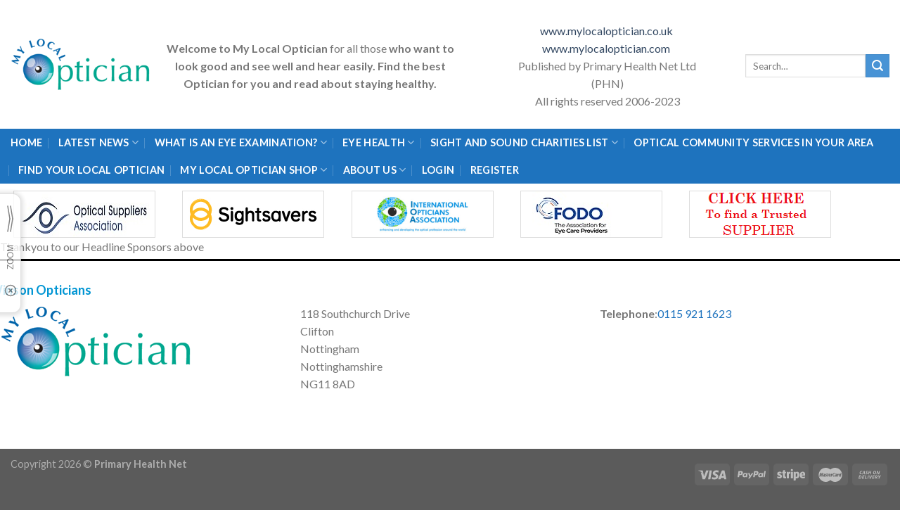

--- FILE ---
content_type: text/html; charset=UTF-8
request_url: https://www.mylocaloptician.co.uk/practice-listing/winson-opticians/
body_size: 25894
content:
<!DOCTYPE html>
<!--[if IE 9 ]> <html lang="en-GB" class="ie9 loading-site no-js"> <![endif]-->
<!--[if IE 8 ]> <html lang="en-GB" class="ie8 loading-site no-js"> <![endif]-->
<!--[if (gte IE 9)|!(IE)]><!--><html lang="en-GB" class="loading-site no-js"> <!--<![endif]-->
<head>
	<meta charset="UTF-8" />
	<link rel="profile" href="https://gmpg.org/xfn/11" />
	<link rel="pingback" href="https://www.mylocaloptician.co.uk/xmlrpc.php" />

	<script>(function(html){html.className = html.className.replace(/\bno-js\b/,'js')})(document.documentElement);</script>
<meta name='robots' content='index, follow, max-image-preview:large, max-snippet:-1, max-video-preview:-1' />
<meta name="viewport" content="width=device-width, initial-scale=1, maximum-scale=1" />
	<!-- This site is optimized with the Yoast SEO plugin v26.8 - https://yoast.com/product/yoast-seo-wordpress/ -->
	<title>Winson Opticians - My Local Optician</title>
	<link rel="canonical" href="https://www.mylocaloptician.co.uk/practice-listing/winson-opticians/" />
	<meta property="og:locale" content="en_GB" />
	<meta property="og:type" content="article" />
	<meta property="og:title" content="Winson Opticians - My Local Optician" />
	<meta property="og:url" content="https://www.mylocaloptician.co.uk/practice-listing/winson-opticians/" />
	<meta property="og:site_name" content="My Local Optician" />
	<meta property="article:publisher" content="http://facebook.com/mylocaloptician" />
	<meta property="article:modified_time" content="2022-10-29T16:27:05+00:00" />
	<meta name="twitter:card" content="summary_large_image" />
	<meta name="twitter:site" content="@mylocaloptician" />
	<script type="application/ld+json" class="yoast-schema-graph">{"@context":"https://schema.org","@graph":[{"@type":"WebPage","@id":"https://www.mylocaloptician.co.uk/practice-listing/winson-opticians/","url":"https://www.mylocaloptician.co.uk/practice-listing/winson-opticians/","name":"Winson Opticians - My Local Optician","isPartOf":{"@id":"https://www.mylocaloptician.co.uk/#website"},"datePublished":"2022-10-29T16:04:20+00:00","dateModified":"2022-10-29T16:27:05+00:00","breadcrumb":{"@id":"https://www.mylocaloptician.co.uk/practice-listing/winson-opticians/#breadcrumb"},"inLanguage":"en-GB","potentialAction":[{"@type":"ReadAction","target":["https://www.mylocaloptician.co.uk/practice-listing/winson-opticians/"]}]},{"@type":"BreadcrumbList","@id":"https://www.mylocaloptician.co.uk/practice-listing/winson-opticians/#breadcrumb","itemListElement":[{"@type":"ListItem","position":1,"name":"Practice Listings","item":"https://www.mylocaloptician.co.uk/practice-listing/"},{"@type":"ListItem","position":2,"name":"Winson Opticians"}]},{"@type":"WebSite","@id":"https://www.mylocaloptician.co.uk/#website","url":"https://www.mylocaloptician.co.uk/","name":"My Local Optician","description":"The UK Public eyecare site","potentialAction":[{"@type":"SearchAction","target":{"@type":"EntryPoint","urlTemplate":"https://www.mylocaloptician.co.uk/?s={search_term_string}"},"query-input":{"@type":"PropertyValueSpecification","valueRequired":true,"valueName":"search_term_string"}}],"inLanguage":"en-GB"}]}</script>
	<!-- / Yoast SEO plugin. -->


<link rel='dns-prefetch' href='//www.googletagmanager.com' />
<link rel='dns-prefetch' href='//fonts.googleapis.com' />
<link rel="alternate" type="application/rss+xml" title="My Local Optician &raquo; Feed" href="https://www.mylocaloptician.co.uk/feed/" />
<link rel="alternate" type="application/rss+xml" title="My Local Optician &raquo; Comments Feed" href="https://www.mylocaloptician.co.uk/comments/feed/" />
<link rel="alternate" type="application/rss+xml" title="My Local Optician &raquo; Winson Opticians Comments Feed" href="https://www.mylocaloptician.co.uk/practice-listing/winson-opticians/feed/" />
<link rel="alternate" title="oEmbed (JSON)" type="application/json+oembed" href="https://www.mylocaloptician.co.uk/wp-json/oembed/1.0/embed?url=https%3A%2F%2Fwww.mylocaloptician.co.uk%2Fpractice-listing%2Fwinson-opticians%2F" />
<link rel="alternate" title="oEmbed (XML)" type="text/xml+oembed" href="https://www.mylocaloptician.co.uk/wp-json/oembed/1.0/embed?url=https%3A%2F%2Fwww.mylocaloptician.co.uk%2Fpractice-listing%2Fwinson-opticians%2F&#038;format=xml" />
<style id='wp-img-auto-sizes-contain-inline-css' type='text/css'>
img:is([sizes=auto i],[sizes^="auto," i]){contain-intrinsic-size:3000px 1500px}
/*# sourceURL=wp-img-auto-sizes-contain-inline-css */
</style>
<style id='wp-emoji-styles-inline-css' type='text/css'>

	img.wp-smiley, img.emoji {
		display: inline !important;
		border: none !important;
		box-shadow: none !important;
		height: 1em !important;
		width: 1em !important;
		margin: 0 0.07em !important;
		vertical-align: -0.1em !important;
		background: none !important;
		padding: 0 !important;
	}
/*# sourceURL=wp-emoji-styles-inline-css */
</style>
<style id='wp-block-library-inline-css' type='text/css'>
:root{--wp-block-synced-color:#7a00df;--wp-block-synced-color--rgb:122,0,223;--wp-bound-block-color:var(--wp-block-synced-color);--wp-editor-canvas-background:#ddd;--wp-admin-theme-color:#007cba;--wp-admin-theme-color--rgb:0,124,186;--wp-admin-theme-color-darker-10:#006ba1;--wp-admin-theme-color-darker-10--rgb:0,107,160.5;--wp-admin-theme-color-darker-20:#005a87;--wp-admin-theme-color-darker-20--rgb:0,90,135;--wp-admin-border-width-focus:2px}@media (min-resolution:192dpi){:root{--wp-admin-border-width-focus:1.5px}}.wp-element-button{cursor:pointer}:root .has-very-light-gray-background-color{background-color:#eee}:root .has-very-dark-gray-background-color{background-color:#313131}:root .has-very-light-gray-color{color:#eee}:root .has-very-dark-gray-color{color:#313131}:root .has-vivid-green-cyan-to-vivid-cyan-blue-gradient-background{background:linear-gradient(135deg,#00d084,#0693e3)}:root .has-purple-crush-gradient-background{background:linear-gradient(135deg,#34e2e4,#4721fb 50%,#ab1dfe)}:root .has-hazy-dawn-gradient-background{background:linear-gradient(135deg,#faaca8,#dad0ec)}:root .has-subdued-olive-gradient-background{background:linear-gradient(135deg,#fafae1,#67a671)}:root .has-atomic-cream-gradient-background{background:linear-gradient(135deg,#fdd79a,#004a59)}:root .has-nightshade-gradient-background{background:linear-gradient(135deg,#330968,#31cdcf)}:root .has-midnight-gradient-background{background:linear-gradient(135deg,#020381,#2874fc)}:root{--wp--preset--font-size--normal:16px;--wp--preset--font-size--huge:42px}.has-regular-font-size{font-size:1em}.has-larger-font-size{font-size:2.625em}.has-normal-font-size{font-size:var(--wp--preset--font-size--normal)}.has-huge-font-size{font-size:var(--wp--preset--font-size--huge)}.has-text-align-center{text-align:center}.has-text-align-left{text-align:left}.has-text-align-right{text-align:right}.has-fit-text{white-space:nowrap!important}#end-resizable-editor-section{display:none}.aligncenter{clear:both}.items-justified-left{justify-content:flex-start}.items-justified-center{justify-content:center}.items-justified-right{justify-content:flex-end}.items-justified-space-between{justify-content:space-between}.screen-reader-text{border:0;clip-path:inset(50%);height:1px;margin:-1px;overflow:hidden;padding:0;position:absolute;width:1px;word-wrap:normal!important}.screen-reader-text:focus{background-color:#ddd;clip-path:none;color:#444;display:block;font-size:1em;height:auto;left:5px;line-height:normal;padding:15px 23px 14px;text-decoration:none;top:5px;width:auto;z-index:100000}html :where(.has-border-color){border-style:solid}html :where([style*=border-top-color]){border-top-style:solid}html :where([style*=border-right-color]){border-right-style:solid}html :where([style*=border-bottom-color]){border-bottom-style:solid}html :where([style*=border-left-color]){border-left-style:solid}html :where([style*=border-width]){border-style:solid}html :where([style*=border-top-width]){border-top-style:solid}html :where([style*=border-right-width]){border-right-style:solid}html :where([style*=border-bottom-width]){border-bottom-style:solid}html :where([style*=border-left-width]){border-left-style:solid}html :where(img[class*=wp-image-]){height:auto;max-width:100%}:where(figure){margin:0 0 1em}html :where(.is-position-sticky){--wp-admin--admin-bar--position-offset:var(--wp-admin--admin-bar--height,0px)}@media screen and (max-width:600px){html :where(.is-position-sticky){--wp-admin--admin-bar--position-offset:0px}}

/*# sourceURL=wp-block-library-inline-css */
</style><link rel='stylesheet' id='wc-blocks-style-css' href='https://www.mylocaloptician.co.uk/wp-content/plugins/woocommerce/assets/client/blocks/wc-blocks.css?ver=wc-10.4.3' type='text/css' media='all' />
<style id='global-styles-inline-css' type='text/css'>
:root{--wp--preset--aspect-ratio--square: 1;--wp--preset--aspect-ratio--4-3: 4/3;--wp--preset--aspect-ratio--3-4: 3/4;--wp--preset--aspect-ratio--3-2: 3/2;--wp--preset--aspect-ratio--2-3: 2/3;--wp--preset--aspect-ratio--16-9: 16/9;--wp--preset--aspect-ratio--9-16: 9/16;--wp--preset--color--black: #000000;--wp--preset--color--cyan-bluish-gray: #abb8c3;--wp--preset--color--white: #ffffff;--wp--preset--color--pale-pink: #f78da7;--wp--preset--color--vivid-red: #cf2e2e;--wp--preset--color--luminous-vivid-orange: #ff6900;--wp--preset--color--luminous-vivid-amber: #fcb900;--wp--preset--color--light-green-cyan: #7bdcb5;--wp--preset--color--vivid-green-cyan: #00d084;--wp--preset--color--pale-cyan-blue: #8ed1fc;--wp--preset--color--vivid-cyan-blue: #0693e3;--wp--preset--color--vivid-purple: #9b51e0;--wp--preset--gradient--vivid-cyan-blue-to-vivid-purple: linear-gradient(135deg,rgb(6,147,227) 0%,rgb(155,81,224) 100%);--wp--preset--gradient--light-green-cyan-to-vivid-green-cyan: linear-gradient(135deg,rgb(122,220,180) 0%,rgb(0,208,130) 100%);--wp--preset--gradient--luminous-vivid-amber-to-luminous-vivid-orange: linear-gradient(135deg,rgb(252,185,0) 0%,rgb(255,105,0) 100%);--wp--preset--gradient--luminous-vivid-orange-to-vivid-red: linear-gradient(135deg,rgb(255,105,0) 0%,rgb(207,46,46) 100%);--wp--preset--gradient--very-light-gray-to-cyan-bluish-gray: linear-gradient(135deg,rgb(238,238,238) 0%,rgb(169,184,195) 100%);--wp--preset--gradient--cool-to-warm-spectrum: linear-gradient(135deg,rgb(74,234,220) 0%,rgb(151,120,209) 20%,rgb(207,42,186) 40%,rgb(238,44,130) 60%,rgb(251,105,98) 80%,rgb(254,248,76) 100%);--wp--preset--gradient--blush-light-purple: linear-gradient(135deg,rgb(255,206,236) 0%,rgb(152,150,240) 100%);--wp--preset--gradient--blush-bordeaux: linear-gradient(135deg,rgb(254,205,165) 0%,rgb(254,45,45) 50%,rgb(107,0,62) 100%);--wp--preset--gradient--luminous-dusk: linear-gradient(135deg,rgb(255,203,112) 0%,rgb(199,81,192) 50%,rgb(65,88,208) 100%);--wp--preset--gradient--pale-ocean: linear-gradient(135deg,rgb(255,245,203) 0%,rgb(182,227,212) 50%,rgb(51,167,181) 100%);--wp--preset--gradient--electric-grass: linear-gradient(135deg,rgb(202,248,128) 0%,rgb(113,206,126) 100%);--wp--preset--gradient--midnight: linear-gradient(135deg,rgb(2,3,129) 0%,rgb(40,116,252) 100%);--wp--preset--font-size--small: 13px;--wp--preset--font-size--medium: 20px;--wp--preset--font-size--large: 36px;--wp--preset--font-size--x-large: 42px;--wp--preset--spacing--20: 0.44rem;--wp--preset--spacing--30: 0.67rem;--wp--preset--spacing--40: 1rem;--wp--preset--spacing--50: 1.5rem;--wp--preset--spacing--60: 2.25rem;--wp--preset--spacing--70: 3.38rem;--wp--preset--spacing--80: 5.06rem;--wp--preset--shadow--natural: 6px 6px 9px rgba(0, 0, 0, 0.2);--wp--preset--shadow--deep: 12px 12px 50px rgba(0, 0, 0, 0.4);--wp--preset--shadow--sharp: 6px 6px 0px rgba(0, 0, 0, 0.2);--wp--preset--shadow--outlined: 6px 6px 0px -3px rgb(255, 255, 255), 6px 6px rgb(0, 0, 0);--wp--preset--shadow--crisp: 6px 6px 0px rgb(0, 0, 0);}:where(.is-layout-flex){gap: 0.5em;}:where(.is-layout-grid){gap: 0.5em;}body .is-layout-flex{display: flex;}.is-layout-flex{flex-wrap: wrap;align-items: center;}.is-layout-flex > :is(*, div){margin: 0;}body .is-layout-grid{display: grid;}.is-layout-grid > :is(*, div){margin: 0;}:where(.wp-block-columns.is-layout-flex){gap: 2em;}:where(.wp-block-columns.is-layout-grid){gap: 2em;}:where(.wp-block-post-template.is-layout-flex){gap: 1.25em;}:where(.wp-block-post-template.is-layout-grid){gap: 1.25em;}.has-black-color{color: var(--wp--preset--color--black) !important;}.has-cyan-bluish-gray-color{color: var(--wp--preset--color--cyan-bluish-gray) !important;}.has-white-color{color: var(--wp--preset--color--white) !important;}.has-pale-pink-color{color: var(--wp--preset--color--pale-pink) !important;}.has-vivid-red-color{color: var(--wp--preset--color--vivid-red) !important;}.has-luminous-vivid-orange-color{color: var(--wp--preset--color--luminous-vivid-orange) !important;}.has-luminous-vivid-amber-color{color: var(--wp--preset--color--luminous-vivid-amber) !important;}.has-light-green-cyan-color{color: var(--wp--preset--color--light-green-cyan) !important;}.has-vivid-green-cyan-color{color: var(--wp--preset--color--vivid-green-cyan) !important;}.has-pale-cyan-blue-color{color: var(--wp--preset--color--pale-cyan-blue) !important;}.has-vivid-cyan-blue-color{color: var(--wp--preset--color--vivid-cyan-blue) !important;}.has-vivid-purple-color{color: var(--wp--preset--color--vivid-purple) !important;}.has-black-background-color{background-color: var(--wp--preset--color--black) !important;}.has-cyan-bluish-gray-background-color{background-color: var(--wp--preset--color--cyan-bluish-gray) !important;}.has-white-background-color{background-color: var(--wp--preset--color--white) !important;}.has-pale-pink-background-color{background-color: var(--wp--preset--color--pale-pink) !important;}.has-vivid-red-background-color{background-color: var(--wp--preset--color--vivid-red) !important;}.has-luminous-vivid-orange-background-color{background-color: var(--wp--preset--color--luminous-vivid-orange) !important;}.has-luminous-vivid-amber-background-color{background-color: var(--wp--preset--color--luminous-vivid-amber) !important;}.has-light-green-cyan-background-color{background-color: var(--wp--preset--color--light-green-cyan) !important;}.has-vivid-green-cyan-background-color{background-color: var(--wp--preset--color--vivid-green-cyan) !important;}.has-pale-cyan-blue-background-color{background-color: var(--wp--preset--color--pale-cyan-blue) !important;}.has-vivid-cyan-blue-background-color{background-color: var(--wp--preset--color--vivid-cyan-blue) !important;}.has-vivid-purple-background-color{background-color: var(--wp--preset--color--vivid-purple) !important;}.has-black-border-color{border-color: var(--wp--preset--color--black) !important;}.has-cyan-bluish-gray-border-color{border-color: var(--wp--preset--color--cyan-bluish-gray) !important;}.has-white-border-color{border-color: var(--wp--preset--color--white) !important;}.has-pale-pink-border-color{border-color: var(--wp--preset--color--pale-pink) !important;}.has-vivid-red-border-color{border-color: var(--wp--preset--color--vivid-red) !important;}.has-luminous-vivid-orange-border-color{border-color: var(--wp--preset--color--luminous-vivid-orange) !important;}.has-luminous-vivid-amber-border-color{border-color: var(--wp--preset--color--luminous-vivid-amber) !important;}.has-light-green-cyan-border-color{border-color: var(--wp--preset--color--light-green-cyan) !important;}.has-vivid-green-cyan-border-color{border-color: var(--wp--preset--color--vivid-green-cyan) !important;}.has-pale-cyan-blue-border-color{border-color: var(--wp--preset--color--pale-cyan-blue) !important;}.has-vivid-cyan-blue-border-color{border-color: var(--wp--preset--color--vivid-cyan-blue) !important;}.has-vivid-purple-border-color{border-color: var(--wp--preset--color--vivid-purple) !important;}.has-vivid-cyan-blue-to-vivid-purple-gradient-background{background: var(--wp--preset--gradient--vivid-cyan-blue-to-vivid-purple) !important;}.has-light-green-cyan-to-vivid-green-cyan-gradient-background{background: var(--wp--preset--gradient--light-green-cyan-to-vivid-green-cyan) !important;}.has-luminous-vivid-amber-to-luminous-vivid-orange-gradient-background{background: var(--wp--preset--gradient--luminous-vivid-amber-to-luminous-vivid-orange) !important;}.has-luminous-vivid-orange-to-vivid-red-gradient-background{background: var(--wp--preset--gradient--luminous-vivid-orange-to-vivid-red) !important;}.has-very-light-gray-to-cyan-bluish-gray-gradient-background{background: var(--wp--preset--gradient--very-light-gray-to-cyan-bluish-gray) !important;}.has-cool-to-warm-spectrum-gradient-background{background: var(--wp--preset--gradient--cool-to-warm-spectrum) !important;}.has-blush-light-purple-gradient-background{background: var(--wp--preset--gradient--blush-light-purple) !important;}.has-blush-bordeaux-gradient-background{background: var(--wp--preset--gradient--blush-bordeaux) !important;}.has-luminous-dusk-gradient-background{background: var(--wp--preset--gradient--luminous-dusk) !important;}.has-pale-ocean-gradient-background{background: var(--wp--preset--gradient--pale-ocean) !important;}.has-electric-grass-gradient-background{background: var(--wp--preset--gradient--electric-grass) !important;}.has-midnight-gradient-background{background: var(--wp--preset--gradient--midnight) !important;}.has-small-font-size{font-size: var(--wp--preset--font-size--small) !important;}.has-medium-font-size{font-size: var(--wp--preset--font-size--medium) !important;}.has-large-font-size{font-size: var(--wp--preset--font-size--large) !important;}.has-x-large-font-size{font-size: var(--wp--preset--font-size--x-large) !important;}
/*# sourceURL=global-styles-inline-css */
</style>

<style id='classic-theme-styles-inline-css' type='text/css'>
/*! This file is auto-generated */
.wp-block-button__link{color:#fff;background-color:#32373c;border-radius:9999px;box-shadow:none;text-decoration:none;padding:calc(.667em + 2px) calc(1.333em + 2px);font-size:1.125em}.wp-block-file__button{background:#32373c;color:#fff;text-decoration:none}
/*# sourceURL=/wp-includes/css/classic-themes.min.css */
</style>
<style id='woocommerce-inline-inline-css' type='text/css'>
.woocommerce form .form-row .required { visibility: visible; }
/*# sourceURL=woocommerce-inline-inline-css */
</style>
<link rel='stylesheet' id='flatsome-main-css' href='https://www.mylocaloptician.co.uk/wp-content/themes/flatsome/assets/css/flatsome.css?ver=3.14.3' type='text/css' media='all' />
<style id='flatsome-main-inline-css' type='text/css'>
@font-face {
				font-family: "fl-icons";
				font-display: block;
				src: url(https://www.mylocaloptician.co.uk/wp-content/themes/flatsome/assets/css/icons/fl-icons.eot?v=3.14.3);
				src:
					url(https://www.mylocaloptician.co.uk/wp-content/themes/flatsome/assets/css/icons/fl-icons.eot#iefix?v=3.14.3) format("embedded-opentype"),
					url(https://www.mylocaloptician.co.uk/wp-content/themes/flatsome/assets/css/icons/fl-icons.woff2?v=3.14.3) format("woff2"),
					url(https://www.mylocaloptician.co.uk/wp-content/themes/flatsome/assets/css/icons/fl-icons.ttf?v=3.14.3) format("truetype"),
					url(https://www.mylocaloptician.co.uk/wp-content/themes/flatsome/assets/css/icons/fl-icons.woff?v=3.14.3) format("woff"),
					url(https://www.mylocaloptician.co.uk/wp-content/themes/flatsome/assets/css/icons/fl-icons.svg?v=3.14.3#fl-icons) format("svg");
			}
/*# sourceURL=flatsome-main-inline-css */
</style>
<link rel='stylesheet' id='flatsome-shop-css' href='https://www.mylocaloptician.co.uk/wp-content/themes/flatsome/assets/css/flatsome-shop.css?ver=3.14.3' type='text/css' media='all' />
<link rel='stylesheet' id='flatsome-style-css' href='https://www.mylocaloptician.co.uk/wp-content/themes/mylocaloptician/style.css?ver=3.0' type='text/css' media='all' />
<link rel='stylesheet' id='flatsome-googlefonts-css' href='//fonts.googleapis.com/css?family=Lato%3Aregular%2C700%2C400%2C700%7CDancing+Script%3Aregular%2C400&#038;display=swap&#038;ver=3.9' type='text/css' media='all' />
<script type="text/javascript" id="woocommerce-google-analytics-integration-gtag-js-after">
/* <![CDATA[ */
/* Google Analytics for WooCommerce (gtag.js) */
					window.dataLayer = window.dataLayer || [];
					function gtag(){dataLayer.push(arguments);}
					// Set up default consent state.
					for ( const mode of [{"analytics_storage":"denied","ad_storage":"denied","ad_user_data":"denied","ad_personalization":"denied","region":["AT","BE","BG","HR","CY","CZ","DK","EE","FI","FR","DE","GR","HU","IS","IE","IT","LV","LI","LT","LU","MT","NL","NO","PL","PT","RO","SK","SI","ES","SE","GB","CH"]}] || [] ) {
						gtag( "consent", "default", { "wait_for_update": 500, ...mode } );
					}
					gtag("js", new Date());
					gtag("set", "developer_id.dOGY3NW", true);
					gtag("config", "G-KTNRJ0VC1R", {"track_404":true,"allow_google_signals":true,"logged_in":false,"linker":{"domains":[],"allow_incoming":false},"custom_map":{"dimension1":"logged_in"}});
//# sourceURL=woocommerce-google-analytics-integration-gtag-js-after
/* ]]> */
</script>
<script type="text/javascript" src="https://www.mylocaloptician.co.uk/wp-includes/js/jquery/jquery.min.js?ver=3.7.1" id="jquery-core-js"></script>
<script type="text/javascript" src="https://www.mylocaloptician.co.uk/wp-includes/js/jquery/jquery-migrate.min.js?ver=3.4.1" id="jquery-migrate-js"></script>
<script type="text/javascript" src="https://www.mylocaloptician.co.uk/wp-content/plugins/woocommerce/assets/js/jquery-blockui/jquery.blockUI.min.js?ver=2.7.0-wc.10.4.3" id="wc-jquery-blockui-js" defer="defer" data-wp-strategy="defer"></script>
<script type="text/javascript" id="wc-add-to-cart-js-extra">
/* <![CDATA[ */
var wc_add_to_cart_params = {"ajax_url":"/wp-admin/admin-ajax.php","wc_ajax_url":"/?wc-ajax=%%endpoint%%","i18n_view_cart":"View basket","cart_url":"https://www.mylocaloptician.co.uk/basket/","is_cart":"","cart_redirect_after_add":"no"};
//# sourceURL=wc-add-to-cart-js-extra
/* ]]> */
</script>
<script type="text/javascript" src="https://www.mylocaloptician.co.uk/wp-content/plugins/woocommerce/assets/js/frontend/add-to-cart.min.js?ver=10.4.3" id="wc-add-to-cart-js" defer="defer" data-wp-strategy="defer"></script>
<script type="text/javascript" src="https://www.mylocaloptician.co.uk/wp-content/plugins/woocommerce/assets/js/js-cookie/js.cookie.min.js?ver=2.1.4-wc.10.4.3" id="wc-js-cookie-js" defer="defer" data-wp-strategy="defer"></script>
<script type="text/javascript" id="woocommerce-js-extra">
/* <![CDATA[ */
var woocommerce_params = {"ajax_url":"/wp-admin/admin-ajax.php","wc_ajax_url":"/?wc-ajax=%%endpoint%%","i18n_password_show":"Show password","i18n_password_hide":"Hide password"};
//# sourceURL=woocommerce-js-extra
/* ]]> */
</script>
<script type="text/javascript" src="https://www.mylocaloptician.co.uk/wp-content/plugins/woocommerce/assets/js/frontend/woocommerce.min.js?ver=10.4.3" id="woocommerce-js" defer="defer" data-wp-strategy="defer"></script>
<link rel="https://api.w.org/" href="https://www.mylocaloptician.co.uk/wp-json/" /><link rel="EditURI" type="application/rsd+xml" title="RSD" href="https://www.mylocaloptician.co.uk/xmlrpc.php?rsd" />
<meta name="generator" content="WordPress 6.9" />
<meta name="generator" content="WooCommerce 10.4.3" />
<link rel='shortlink' href='https://www.mylocaloptician.co.uk/?p=15158' />
<style>.bg{opacity: 0; transition: opacity 1s; -webkit-transition: opacity 1s;} .bg-loaded{opacity: 1;}</style><!--[if IE]><link rel="stylesheet" type="text/css" href="https://www.mylocaloptician.co.uk/wp-content/themes/flatsome/assets/css/ie-fallback.css"><script src="//cdnjs.cloudflare.com/ajax/libs/html5shiv/3.6.1/html5shiv.js"></script><script>var head = document.getElementsByTagName('head')[0],style = document.createElement('style');style.type = 'text/css';style.styleSheet.cssText = ':before,:after{content:none !important';head.appendChild(style);setTimeout(function(){head.removeChild(style);}, 0);</script><script src="https://www.mylocaloptician.co.uk/wp-content/themes/flatsome/assets/libs/ie-flexibility.js"></script><![endif]-->	<noscript><style>.woocommerce-product-gallery{ opacity: 1 !important; }</style></noscript>
	<link rel="icon" href="https://www.mylocaloptician.co.uk/wp-content/uploads/sites/31/2023/09/favicon.fw_.png" sizes="32x32" />
<link rel="icon" href="https://www.mylocaloptician.co.uk/wp-content/uploads/sites/31/2023/09/favicon.fw_.png" sizes="192x192" />
<link rel="apple-touch-icon" href="https://www.mylocaloptician.co.uk/wp-content/uploads/sites/31/2023/09/favicon.fw_.png" />
<meta name="msapplication-TileImage" content="https://www.mylocaloptician.co.uk/wp-content/uploads/sites/31/2023/09/favicon.fw_.png" />
<style id="custom-css" type="text/css">:root {--primary-color: #446084;}.full-width .ubermenu-nav, .container, .row{max-width: 1336px}.row.row-collapse{max-width: 1306px}.row.row-small{max-width: 1328.5px}.row.row-large{max-width: 1366px}.header-main{height: 183px}#logo img{max-height: 183px}#logo{width:200px;}.header-bottom{min-height: 56px}.header-top{min-height: 30px}.transparent .header-main{height: 30px}.transparent #logo img{max-height: 30px}.has-transparent + .page-title:first-of-type,.has-transparent + #main > .page-title,.has-transparent + #main > div > .page-title,.has-transparent + #main .page-header-wrapper:first-of-type .page-title{padding-top: 80px;}.header.show-on-scroll,.stuck .header-main{height:155px!important}.stuck #logo img{max-height: 155px!important}.search-form{ width: 100%;}.header-bg-color, .header-wrapper {background-color: rgba(255,255,255,0.9)}.header-bottom {background-color: #1e73be}.header-main .nav > li > a{line-height: 34px }.header-wrapper:not(.stuck) .header-main .header-nav{margin-top: 4px }.stuck .header-main .nav > li > a{line-height: 50px }.header-bottom-nav > li > a{line-height: 16px }@media (max-width: 549px) {.header-main{height: 70px}#logo img{max-height: 70px}}.nav-dropdown{font-size:100%}.nav-dropdown-has-arrow li.has-dropdown:after{border-bottom-color: #1e73be;}.nav .nav-dropdown{background-color: #1e73be}.blog-wrapper{background-color: #ffffff;}/* Background Color */[data-icon-label]:after, .secondary.is-underline:hover,.secondary.is-outline:hover,.icon-label,.button.secondary:not(.is-outline),.button.alt:not(.is-outline), .badge-inner.on-sale, .button.checkout, .single_add_to_cart_button, .current .breadcrumb-step{ background-color:#4893d5; }[data-text-bg="secondary"]{background-color: #4893d5;}/* Color */.secondary.is-underline,.secondary.is-link, .secondary.is-outline,.stars a.active, .star-rating:before, .woocommerce-page .star-rating:before,.star-rating span:before, .color-secondary{color: #4893d5}/* Color !important */[data-text-color="secondary"]{color: #4893d5!important;}/* Border */.secondary.is-outline:hover{border-color:#4893d5}body{font-family:"Lato", sans-serif}body{font-weight: 400}.nav > li > a {font-family:"Lato", sans-serif;}.mobile-sidebar-levels-2 .nav > li > ul > li > a {font-family:"Lato", sans-serif;}.nav > li > a {font-weight: 700;}.mobile-sidebar-levels-2 .nav > li > ul > li > a {font-weight: 700;}h1,h2,h3,h4,h5,h6,.heading-font, .off-canvas-center .nav-sidebar.nav-vertical > li > a{font-family: "Lato", sans-serif;}h1,h2,h3,h4,h5,h6,.heading-font,.banner h1,.banner h2{font-weight: 700;}.alt-font{font-family: "Dancing Script", sans-serif;}.alt-font{font-weight: 400!important;}.header:not(.transparent) .header-nav-main.nav > li > a {color: #4893d5;}.header:not(.transparent) .header-nav-main.nav > li > a:hover,.header:not(.transparent) .header-nav-main.nav > li.active > a,.header:not(.transparent) .header-nav-main.nav > li.current > a,.header:not(.transparent) .header-nav-main.nav > li > a.active,.header:not(.transparent) .header-nav-main.nav > li > a.current{color: #1e73be;}.header-nav-main.nav-line-bottom > li > a:before,.header-nav-main.nav-line-grow > li > a:before,.header-nav-main.nav-line > li > a:before,.header-nav-main.nav-box > li > a:hover,.header-nav-main.nav-box > li.active > a,.header-nav-main.nav-pills > li > a:hover,.header-nav-main.nav-pills > li.active > a{color:#FFF!important;background-color: #1e73be;}.header:not(.transparent) .header-bottom-nav.nav > li > a{color: #ffffff;}.header:not(.transparent) .header-bottom-nav.nav > li > a:hover,.header:not(.transparent) .header-bottom-nav.nav > li.active > a,.header:not(.transparent) .header-bottom-nav.nav > li.current > a,.header:not(.transparent) .header-bottom-nav.nav > li > a.active,.header:not(.transparent) .header-bottom-nav.nav > li > a.current{color: #eaeaea;}.header-bottom-nav.nav-line-bottom > li > a:before,.header-bottom-nav.nav-line-grow > li > a:before,.header-bottom-nav.nav-line > li > a:before,.header-bottom-nav.nav-box > li > a:hover,.header-bottom-nav.nav-box > li.active > a,.header-bottom-nav.nav-pills > li > a:hover,.header-bottom-nav.nav-pills > li.active > a{color:#FFF!important;background-color: #eaeaea;}@media screen and (min-width: 550px){.products .box-vertical .box-image{min-width: 300px!important;width: 300px!important;}}.label-new.menu-item > a:after{content:"New";}.label-hot.menu-item > a:after{content:"Hot";}.label-sale.menu-item > a:after{content:"Sale";}.label-popular.menu-item > a:after{content:"Popular";}</style>		<style type="text/css" id="wp-custom-css">
			span.byline {
	visibility: none;
	display: none;
}		</style>
		

	<script src="https://cdnjs.cloudflare.com/ajax/libs/jquery/3.1.0/jquery.min.js"></script>

<link rel='stylesheet' id='wc-stripe-blocks-checkout-style-css' href='https://www.mylocaloptician.co.uk/wp-content/plugins/woocommerce-gateway-stripe/build/upe-blocks.css?ver=5149cca93b0373758856' type='text/css' media='all' />
</head>
	<script>
		 jQuery(function($){

$('img').each( function() { 

var $image = $('#logo img').attr('src');
var $imageCheck = $(this).attr('src');
if ($imageCheck == null){
  $(this).attr('src', $image);
};
if ($imageCheck === ""){
  $(this).attr('src', $image);
};
});

});
	</script>
<body data-rsssl=1 class="wp-singular practice-listing-template-default single single-practice-listing postid-15158 wp-theme-flatsome wp-child-theme-mylocaloptician theme-flatsome woocommerce-no-js lightbox nav-dropdown-has-arrow nav-dropdown-has-shadow nav-dropdown-has-border">


<a class="skip-link screen-reader-text" href="#main">Skip to content</a>

<div id="wrapper">

	
	<header id="header" class="header ">
		<div class="header-wrapper">
			<div id="masthead" class="header-main hide-for-sticky">
      <div class="header-inner flex-row container logo-left medium-logo-center" role="navigation">

          <!-- Logo -->
          <div id="logo" class="flex-col logo">
            <!-- Header logo -->
<a href="https://www.mylocaloptician.co.uk/" title="My Local Optician - The UK Public eyecare site" rel="home">
    <img width="200" height="183" src="https://primaryhealthnet.co.uk/mylocaloptician/wp-content/uploads/sites/31/2021/11/my-local-optician.png" class="header_logo header-logo" alt="My Local Optician"/><img  width="200" height="183" src="https://primaryhealthnet.co.uk/mylocaloptician/wp-content/uploads/sites/31/2021/11/my-local-optician.png" class="header-logo-dark" alt="My Local Optician"/></a>
          </div>

          <!-- Mobile Left Elements -->
          <div class="flex-col show-for-medium flex-left">
            <ul class="mobile-nav nav nav-left ">
              <li class="nav-icon has-icon">
  		<a href="#" data-open="#main-menu" data-pos="left" data-bg="main-menu-overlay" data-color="" class="is-small" aria-label="Menu" aria-controls="main-menu" aria-expanded="false">
		
		  <i class="icon-menu" ></i>
		  		</a>
	</li>            </ul>
          </div>

          <!-- Left Elements -->
          <div class="flex-col hide-for-medium flex-left
            flex-grow">
            <ul class="header-nav header-nav-main nav nav-left  nav-box nav-size-small nav-spacing-small nav-uppercase" >
              <li class="header-block"><div class="header-block-block-1"><div class="row"  id="row-990610111">


	<div id="col-147637745" class="col medium-6 small-12 large-6"  >
				<div class="col-inner text-right"  >
			
			

	<div class="img has-hover x md-x lg-x y md-y lg-y" id="image_1948959668">
								<div class="img-inner dark" >
									
					</div>
								
<style>
#image_1948959668 {
  width: 80%;
}
</style>
	</div>
	

<p style="text-align: center;"><strong>Welcome to My Local Optician</strong> for all those <strong>who want to look good and see well and hear easily. Find the best Optician for you and read about staying healthy.</strong></p>

		</div>
				
<style>
#col-147637745 > .col-inner {
  padding: 9px 0px 0px 0px;
}
</style>
	</div>

	

	<div id="col-543774269" class="col medium-6 small-12 large-6"  >
				<div class="col-inner"  >
			
			

<p style="text-align: center;"><a href="https://www.mylocaloptician.co.uk">www.mylocaloptician.co.uk </a></p>
<p style="text-align: center;"><a href="http://www.mylocaloptician.com">www.mylocaloptician.com </a></p>
<p style="text-align: center;">Published by Primary Health Net Ltd</p>
<p style="text-align: center;">(PHN)</p>
<p style="text-align: center;">All rights reserved 2006-2023</p>

		</div>
					</div>

	

</div></div></li>            </ul>
          </div>

          <!-- Right Elements -->
          <div class="flex-col hide-for-medium flex-right">
            <ul class="header-nav header-nav-main nav nav-right  nav-box nav-size-small nav-spacing-small nav-uppercase">
              <li class="header-search-form search-form html relative has-icon">
	<div class="header-search-form-wrapper">
		<div class="searchform-wrapper ux-search-box relative is-normal"><form role="search" method="get" class="searchform" action="https://www.mylocaloptician.co.uk/">
	<div class="flex-row relative">
						<div class="flex-col flex-grow">
			<label class="screen-reader-text" for="woocommerce-product-search-field-0">Search for:</label>
			<input type="search" id="woocommerce-product-search-field-0" class="search-field mb-0" placeholder="Search&hellip;" value="" name="s" />
			<input type="hidden" name="post_type" value="product" />
					</div>
		<div class="flex-col">
			<button type="submit" value="Search" class="ux-search-submit submit-button secondary button icon mb-0" aria-label="Submit">
				<i class="icon-search" ></i>			</button>
		</div>
	</div>
	<div class="live-search-results text-left z-top"></div>
</form>
</div>	</div>
</li>            </ul>
          </div>

          <!-- Mobile Right Elements -->
          <div class="flex-col show-for-medium flex-right">
            <ul class="mobile-nav nav nav-right ">
              <li class="cart-item has-icon">

      <a href="https://www.mylocaloptician.co.uk/basket/" class="header-cart-link off-canvas-toggle nav-top-link is-small" data-open="#cart-popup" data-class="off-canvas-cart" title="Basket" data-pos="right">
  
    <span class="cart-icon image-icon">
    <strong>0</strong>
  </span>
  </a>


  <!-- Cart Sidebar Popup -->
  <div id="cart-popup" class="mfp-hide widget_shopping_cart">
  <div class="cart-popup-inner inner-padding">
      <div class="cart-popup-title text-center">
          <h4 class="uppercase">Basket</h4>
          <div class="is-divider"></div>
      </div>
      <div class="widget_shopping_cart_content">
          

	<p class="woocommerce-mini-cart__empty-message">No products in the basket.</p>


      </div>
             <div class="cart-sidebar-content relative"></div>  </div>
  </div>

</li>
            </ul>
          </div>

      </div>
     
            <div class="container"><div class="top-divider full-width"></div></div>
      </div><div id="wide-nav" class="header-bottom wide-nav hide-for-sticky nav-dark hide-for-medium">
    <div class="flex-row container">

                        <div class="flex-col hide-for-medium flex-left">
                <ul class="nav header-nav header-bottom-nav nav-left  nav-divided nav-size-medium nav-uppercase">
                    <li id="menu-item-478" class="menu-item menu-item-type-post_type menu-item-object-page menu-item-home menu-item-478 menu-item-design-default"><a href="https://www.mylocaloptician.co.uk/" class="nav-top-link">Home</a></li>
<li id="menu-item-355" class="menu-item menu-item-type-custom menu-item-object-custom menu-item-has-children menu-item-355 menu-item-design-default has-dropdown"><a href="/blog" class="nav-top-link">Latest News<i class="icon-angle-down" ></i></a>
<ul class="sub-menu nav-dropdown nav-dropdown-simple dark dropdown-uppercase">
	<li id="menu-item-348" class="menu-item menu-item-type-taxonomy menu-item-object-category menu-item-has-children menu-item-348 nav-dropdown-col"><a href="https://www.mylocaloptician.co.uk/category/vision-fashion-trends/">Vision Fashion Trends</a>
	<ul class="sub-menu nav-column nav-dropdown-simple dark dropdown-uppercase">
		<li id="menu-item-21812" class="menu-item menu-item-type-taxonomy menu-item-object-category menu-item-21812"><a href="https://www.mylocaloptician.co.uk/category/vision-fashion-trends/eye-solutions/">Eye Solutions</a></li>
		<li id="menu-item-350" class="menu-item menu-item-type-taxonomy menu-item-object-category menu-item-350"><a href="https://www.mylocaloptician.co.uk/category/vision-fashion-trends/fashion-eyewear-specs-glasses-frames/">fashion eyewear</a></li>
		<li id="menu-item-22787" class="menu-item menu-item-type-taxonomy menu-item-object-category menu-item-22787"><a href="https://www.mylocaloptician.co.uk/category/vision-fashion-trends/health-supplements/">Health Supplements</a></li>
		<li id="menu-item-351" class="menu-item menu-item-type-taxonomy menu-item-object-category menu-item-351"><a href="https://www.mylocaloptician.co.uk/category/vision-fashion-trends/spectacle-accessories/">Spectacle Accessories</a></li>
		<li id="menu-item-352" class="menu-item menu-item-type-taxonomy menu-item-object-category menu-item-352"><a href="https://www.mylocaloptician.co.uk/category/vision-fashion-trends/spectacle-lenses/">Spectacle Lenses</a></li>
		<li id="menu-item-353" class="menu-item menu-item-type-taxonomy menu-item-object-category menu-item-353"><a href="https://www.mylocaloptician.co.uk/category/vision-fashion-trends/sunglasses-shades-sunspecs/">Sunglasses</a></li>
		<li id="menu-item-354" class="menu-item menu-item-type-taxonomy menu-item-object-category menu-item-354"><a href="https://www.mylocaloptician.co.uk/category/vision-fashion-trends/tints-and-coatings/">Tints and Coatings</a></li>
	</ul>
</li>
	<li id="menu-item-345" class="menu-item menu-item-type-taxonomy menu-item-object-category menu-item-has-children menu-item-345 nav-dropdown-col"><a href="https://www.mylocaloptician.co.uk/category/eyecare-and-hearing-news/">Eyecare and Hearing News</a>
	<ul class="sub-menu nav-column nav-dropdown-simple dark dropdown-uppercase">
		<li id="menu-item-356" class="menu-item menu-item-type-taxonomy menu-item-object-category menu-item-356"><a href="https://www.mylocaloptician.co.uk/category/eyecare-and-hearing-news/charity-news/">Charity News</a></li>
		<li id="menu-item-349" class="menu-item menu-item-type-taxonomy menu-item-object-category menu-item-349"><a href="https://www.mylocaloptician.co.uk/category/eyecare-and-hearing-news/contact-lenses-contacts/">Contact Lenses</a></li>
		<li id="menu-item-461" class="menu-item menu-item-type-taxonomy menu-item-object-category menu-item-461"><a href="https://www.mylocaloptician.co.uk/category/eyecare-and-hearing-news/general-health-well-being/">General Health and Well-being</a></li>
		<li id="menu-item-346" class="menu-item menu-item-type-taxonomy menu-item-object-category menu-item-346"><a href="https://www.mylocaloptician.co.uk/category/eyecare-and-hearing-news/hearing-news/">Hearing News</a></li>
		<li id="menu-item-347" class="menu-item menu-item-type-taxonomy menu-item-object-category menu-item-347"><a href="https://www.mylocaloptician.co.uk/category/eyecare-and-hearing-news/vision-news/">Vision News</a></li>
	</ul>
</li>
</ul>
</li>
<li id="menu-item-62" class="menu-item menu-item-type-post_type menu-item-object-page menu-item-has-children menu-item-62 menu-item-design-default has-dropdown"><a href="https://www.mylocaloptician.co.uk/eye-health/what-is-an-eye-examination/" class="nav-top-link">What is an eye examination?<i class="icon-angle-down" ></i></a>
<ul class="sub-menu nav-dropdown nav-dropdown-simple dark dropdown-uppercase">
	<li id="menu-item-160" class="menu-item menu-item-type-post_type menu-item-object-page menu-item-160"><a href="https://www.mylocaloptician.co.uk/eye-health/what-is-an-eye-examination/types-of-registered-professionals/">Types of registered professionals</a></li>
	<li id="menu-item-154" class="menu-item menu-item-type-post_type menu-item-object-page menu-item-154"><a href="https://www.mylocaloptician.co.uk/eye-health/what-is-an-eye-examination/why-ul-optometry-leads-the-world/">Why UK Optometry leads the world</a></li>
	<li id="menu-item-156" class="menu-item menu-item-type-post_type menu-item-object-page menu-item-156"><a href="https://www.mylocaloptician.co.uk/eye-health/what-is-an-eye-examination/nhs-eye-test-entitlements/">NHS Entitlements</a></li>
	<li id="menu-item-155" class="menu-item menu-item-type-post_type menu-item-object-page menu-item-155"><a href="https://www.mylocaloptician.co.uk/eye-health/what-is-an-eye-examination/private-charges-and-payment-plans-for-eye-tests-and-examinations/">Private Charges and Payment Plans for Eye Tests and Examinations</a></li>
	<li id="menu-item-161" class="menu-item menu-item-type-post_type menu-item-object-page menu-item-161"><a href="https://www.mylocaloptician.co.uk/eye-health/what-is-an-eye-examination/how-often-should-i-have-an-eye-test-with-the-optician/">How often should I have an eye test with the optician?</a></li>
	<li id="menu-item-164" class="menu-item menu-item-type-post_type menu-item-object-page menu-item-164"><a href="https://www.mylocaloptician.co.uk/eye-health/what-is-an-eye-examination/eye-tests-at-home/">Eye Tests at Home</a></li>
	<li id="menu-item-157" class="menu-item menu-item-type-post_type menu-item-object-page menu-item-157"><a href="https://www.mylocaloptician.co.uk/eye-health/what-is-an-eye-examination/modern-day-21st-century-roles-of-the-optometrist/">Modern Day 21st Century Roles of the Optometrist</a></li>
	<li id="menu-item-159" class="menu-item menu-item-type-post_type menu-item-object-page menu-item-159"><a href="https://www.mylocaloptician.co.uk/eye-health/what-is-an-eye-examination/extended-eye-examinations-at-opticians/">Extended Eye Examinations</a></li>
	<li id="menu-item-158" class="menu-item menu-item-type-post_type menu-item-object-page menu-item-158"><a href="https://www.mylocaloptician.co.uk/eye-health/what-is-an-eye-examination/advanced-retinal-examination/">Advanced Retinal Examination</a></li>
	<li id="menu-item-287" class="menu-item menu-item-type-post_type menu-item-object-page menu-item-has-children menu-item-287 nav-dropdown-col"><a href="https://www.mylocaloptician.co.uk/eye-health/community-enhanced-services-provided-at-the-opticians/">Community Enhanced Services provided at the Opticians</a>
	<ul class="sub-menu nav-column nav-dropdown-simple dark dropdown-uppercase">
		<li id="menu-item-286" class="menu-item menu-item-type-post_type menu-item-object-page menu-item-286"><a href="https://www.mylocaloptician.co.uk/eye-health/community-enhanced-services-provided-at-the-opticians/community-cataract-services/">Community Cataract Services</a></li>
	</ul>
</li>
	<li id="menu-item-153" class="menu-item menu-item-type-post_type menu-item-object-page menu-item-153"><a href="https://www.mylocaloptician.co.uk/eye-health/what-is-an-eye-examination/special-treatments-for-better-vision/">Special Treatments for Better Vision</a></li>
</ul>
</li>
<li id="menu-item-48" class="menu-item menu-item-type-post_type menu-item-object-page menu-item-has-children menu-item-48 menu-item-design-default has-dropdown"><a href="https://www.mylocaloptician.co.uk/eye-health/" class="nav-top-link">Eye Health<i class="icon-angle-down" ></i></a>
<ul class="sub-menu nav-dropdown nav-dropdown-simple dark dropdown-uppercase">
	<li id="menu-item-127" class="menu-item menu-item-type-post_type menu-item-object-page menu-item-has-children menu-item-127 nav-dropdown-col"><a href="https://www.mylocaloptician.co.uk/eye-health/what-is-an-eye-examination/simple-eye-conditions/">Simple eye conditions</a>
	<ul class="sub-menu nav-column nav-dropdown-simple dark dropdown-uppercase">
		<li id="menu-item-126" class="menu-item menu-item-type-post_type menu-item-object-page menu-item-126"><a href="https://www.mylocaloptician.co.uk/eye-health/astigmatism/">Astigmatism</a></li>
		<li id="menu-item-121" class="menu-item menu-item-type-post_type menu-item-object-page menu-item-121"><a href="https://www.mylocaloptician.co.uk/eye-health/dry-eye-conditions/">Dry Eye Conditions</a></li>
		<li id="menu-item-120" class="menu-item menu-item-type-post_type menu-item-object-page menu-item-120"><a href="https://www.mylocaloptician.co.uk/eye-health/itching-inflamed-eyelids/">Itching &amp; Inflamed Eyelids</a></li>
		<li id="menu-item-125" class="menu-item menu-item-type-post_type menu-item-object-page menu-item-125"><a href="https://www.mylocaloptician.co.uk/eye-health/105-2/">Long Sight (Hypermetropia or Hyperopia)</a></li>
		<li id="menu-item-123" class="menu-item menu-item-type-post_type menu-item-object-page menu-item-123"><a href="https://www.mylocaloptician.co.uk/eye-health/reading-difficulties-presbyopia/">Reading Difficulties – Presbyopia</a></li>
		<li id="menu-item-124" class="menu-item menu-item-type-post_type menu-item-object-page menu-item-124"><a href="https://www.mylocaloptician.co.uk/eye-health/short-sight-myopia/">Short Sight (Myopia)</a></li>
		<li id="menu-item-122" class="menu-item menu-item-type-post_type menu-item-object-page menu-item-122"><a href="https://www.mylocaloptician.co.uk/eye-health/squints-lazy-eyes-and-wandering-eyes/">Squints, Lazy Eyes, and Wandering Eyes</a></li>
	</ul>
</li>
	<li id="menu-item-61" class="menu-item menu-item-type-post_type menu-item-object-page menu-item-has-children menu-item-61 nav-dropdown-col"><a href="https://www.mylocaloptician.co.uk/eye-health/eye-conditions/">Serious Eye Conditions</a>
	<ul class="sub-menu nav-column nav-dropdown-simple dark dropdown-uppercase">
		<li id="menu-item-188" class="menu-item menu-item-type-post_type menu-item-object-page menu-item-188"><a href="https://www.mylocaloptician.co.uk/eye-health/eye-conditions/aged-related-macular-degeneration-armd/">Aged related Macular Degeneration</a></li>
		<li id="menu-item-187" class="menu-item menu-item-type-post_type menu-item-object-page menu-item-187"><a href="https://www.mylocaloptician.co.uk/eye-health/eye-conditions/cataract/">Cataract</a></li>
		<li id="menu-item-186" class="menu-item menu-item-type-post_type menu-item-object-page menu-item-186"><a href="https://www.mylocaloptician.co.uk/eye-health/eye-conditions/the-effects-on-vision-by-diabetes/">Diabetes Type l &#038;ll</a></li>
		<li id="menu-item-185" class="menu-item menu-item-type-post_type menu-item-object-page menu-item-185"><a href="https://www.mylocaloptician.co.uk/eye-health/eye-conditions/services-for-genetic-eye-disease/">Genetic eye disease</a></li>
		<li id="menu-item-184" class="menu-item menu-item-type-post_type menu-item-object-page menu-item-184"><a href="https://www.mylocaloptician.co.uk/eye-health/eye-conditions/glaucoma/">Glaucoma</a></li>
		<li id="menu-item-183" class="menu-item menu-item-type-post_type menu-item-object-page menu-item-183"><a href="https://www.mylocaloptician.co.uk/eye-health/eye-conditions/retinal-detachments/">Retinal Detachments</a></li>
		<li id="menu-item-198" class="menu-item menu-item-type-post_type menu-item-object-page menu-item-198"><a href="https://www.mylocaloptician.co.uk/eye-health/eye-conditions/retinitis-pigmentosa-rp/">Retinitis Pigmentosa (RP)</a></li>
	</ul>
</li>
</ul>
</li>
<li id="menu-item-274" class="menu-item menu-item-type-post_type menu-item-object-page menu-item-has-children menu-item-274 menu-item-design-default has-dropdown"><a href="https://www.mylocaloptician.co.uk/charity-and-support-group-directory/" class="nav-top-link">Sight and Sound Charities List<i class="icon-angle-down" ></i></a>
<ul class="sub-menu nav-dropdown nav-dropdown-simple dark dropdown-uppercase">
	<li id="menu-item-261" class="menu-item menu-item-type-post_type menu-item-object-page menu-item-261"><a href="https://www.mylocaloptician.co.uk/charity-and-support-group-directory/the-birdshot-uveitis-society-bus/">The Birdshot Uveitis Society (BUS)</a></li>
	<li id="menu-item-273" class="menu-item menu-item-type-post_type menu-item-object-page menu-item-273"><a href="https://www.mylocaloptician.co.uk/charity-and-support-group-directory/camsight/">CamSight</a></li>
	<li id="menu-item-272" class="menu-item menu-item-type-post_type menu-item-object-page menu-item-272"><a href="https://www.mylocaloptician.co.uk/charity-and-support-group-directory/208-2/">Childhood Eye Cancer Trust CHECT</a></li>
	<li id="menu-item-271" class="menu-item menu-item-type-post_type menu-item-object-page menu-item-271"><a href="https://www.mylocaloptician.co.uk/charity-and-support-group-directory/eye-heroes/">Eye Heroes </a></li>
	<li id="menu-item-270" class="menu-item menu-item-type-post_type menu-item-object-page menu-item-270"><a href="https://www.mylocaloptician.co.uk/charity-and-support-group-directory/fight-for-sight/">Fight for Sight</a></li>
	<li id="menu-item-269" class="menu-item menu-item-type-post_type menu-item-object-page menu-item-269"><a href="https://www.mylocaloptician.co.uk/charity-and-support-group-directory/insight-extra-radio/">Insight Extra Radio</a></li>
	<li id="menu-item-23176" class="menu-item menu-item-type-post_type menu-item-object-page menu-item-23176"><a href="https://www.mylocaloptician.co.uk/keratoconus-group/">Keratoconus Group</a></li>
	<li id="menu-item-267" class="menu-item menu-item-type-post_type menu-item-object-page menu-item-267"><a href="https://www.mylocaloptician.co.uk/charity-and-support-group-directory/lip-reading-practice-online/">Lip Reading Practice Online</a></li>
	<li id="menu-item-268" class="menu-item menu-item-type-post_type menu-item-object-page menu-item-268"><a href="https://www.mylocaloptician.co.uk/charity-and-support-group-directory/macs-the-micro-and-anophthalmic-childrens-society/">MACS The Micro and Anophthalmic Children’s Society</a></li>
	<li id="menu-item-266" class="menu-item menu-item-type-post_type menu-item-object-page menu-item-266"><a href="https://www.mylocaloptician.co.uk/charity-and-support-group-directory/optometry-giving-sight/">Optometry Giving Sight</a></li>
	<li id="menu-item-265" class="menu-item menu-item-type-post_type menu-item-object-page menu-item-265"><a href="https://www.mylocaloptician.co.uk/charity-and-support-group-directory/orbis/">ORBIS </a></li>
	<li id="menu-item-264" class="menu-item menu-item-type-post_type menu-item-object-page menu-item-264"><a href="https://www.mylocaloptician.co.uk/charity-and-support-group-directory/retina-uk/">Retina UK</a></li>
	<li id="menu-item-263" class="menu-item menu-item-type-post_type menu-item-object-page menu-item-263"><a href="https://www.mylocaloptician.co.uk/charity-and-support-group-directory/242-2/">Sight Aid International</a></li>
	<li id="menu-item-262" class="menu-item menu-item-type-post_type menu-item-object-page menu-item-262"><a href="https://www.mylocaloptician.co.uk/charity-and-support-group-directory/surrey-association-for-visual-impairment/">Surrey Association for Visual Impairment</a></li>
	<li id="menu-item-260" class="menu-item menu-item-type-post_type menu-item-object-page menu-item-260"><a href="https://www.mylocaloptician.co.uk/charity-and-support-group-directory/vision-care-for-homeless-people-vchp/">Vision Care for Homeless People VCHP</a></li>
	<li id="menu-item-259" class="menu-item menu-item-type-post_type menu-item-object-page menu-item-259"><a href="https://www.mylocaloptician.co.uk/charity-and-support-group-directory/the-wiseman-memorial-fund/">Wiseman Memorial Fund</a></li>
</ul>
</li>
<li id="menu-item-23338" class="menu-item menu-item-type-post_type menu-item-object-page menu-item-23338 menu-item-design-default"><a href="https://www.mylocaloptician.co.uk/optical-community-services-in-your-area/" class="nav-top-link">Optical Community Services in your area</a></li>
<li id="menu-item-21944" class="menu-item menu-item-type-custom menu-item-object-custom menu-item-21944 menu-item-design-default"><a href="https://find.mylocaloptician.co.uk/" class="nav-top-link">Find Your Local Optician</a></li>
<li id="menu-item-22362" class="menu-item menu-item-type-post_type menu-item-object-page menu-item-has-children menu-item-22362 menu-item-design-default has-dropdown"><a href="https://www.mylocaloptician.co.uk/vintage-raybans-from-specshop/" class="nav-top-link">My Local Optician Shop<i class="icon-angle-down" ></i></a>
<ul class="sub-menu nav-dropdown nav-dropdown-simple dark dropdown-uppercase">
	<li id="menu-item-22407" class="menu-item menu-item-type-post_type menu-item-object-page menu-item-22407"><a href="https://www.mylocaloptician.co.uk/vintage-raybans-from-specshop/">My Local Optician Shop for everything for eyes</a></li>
	<li id="menu-item-22406" class="menu-item menu-item-type-post_type menu-item-object-page menu-item-22406"><a href="https://www.mylocaloptician.co.uk/air-force-vintage-retro-sunglasses/">About Air Force Vintage Retro Sunglasses</a></li>
	<li id="menu-item-22586" class="menu-item menu-item-type-taxonomy menu-item-object-product_cat menu-item-22586"><a href="https://www.mylocaloptician.co.uk/product-category/air-force-vintage-sunglasses/">Choose your Air Force Vintage Sunglass</a></li>
	<li id="menu-item-22408" class="menu-item menu-item-type-post_type menu-item-object-page menu-item-22408"><a href="https://www.mylocaloptician.co.uk/my-local-optician-shop/vintage-retro-raybans-from-mylocaloptician-shop/">About Vintage Retro RayBans</a></li>
	<li id="menu-item-22587" class="menu-item menu-item-type-taxonomy menu-item-object-product_cat menu-item-22587"><a href="https://www.mylocaloptician.co.uk/product-category/rayban/">Choose your Rayban Sunglass here</a></li>
	<li id="menu-item-23290" class="menu-item menu-item-type-taxonomy menu-item-object-product_cat menu-item-23290"><a href="https://www.mylocaloptician.co.uk/product-category/specshop-market-place-for-eyewear/">Specshop Market Place</a></li>
</ul>
</li>
<li id="menu-item-475" class="menu-item menu-item-type-post_type menu-item-object-page menu-item-has-children menu-item-475 menu-item-design-default has-dropdown"><a href="https://www.mylocaloptician.co.uk/about-us/" class="nav-top-link">About Us<i class="icon-angle-down" ></i></a>
<ul class="sub-menu nav-dropdown nav-dropdown-simple dark dropdown-uppercase">
	<li id="menu-item-474" class="menu-item menu-item-type-post_type menu-item-object-page menu-item-474"><a href="https://www.mylocaloptician.co.uk/about-my-local-optician/">About My Local Optician</a></li>
	<li id="menu-item-476" class="menu-item menu-item-type-post_type menu-item-object-page menu-item-476"><a href="https://www.mylocaloptician.co.uk/privacy-statement-primary-health-net-ltd-phn-and-all-subsidiary-web-sites/">Privacy Statement Primary Health Net Ltd (PHN) and all subsidiary web sites</a></li>
	<li id="menu-item-22148" class="menu-item menu-item-type-post_type menu-item-object-page menu-item-22148"><a href="https://www.mylocaloptician.co.uk/terms-conditions/">Terms &#038; Conditions</a></li>
</ul>
</li>
				
				
				
<li id="menu-item-" class="menu-item menu-item-type-post_type menu-item-object-page"><a href="https://www.mylocaloptician.co.uk/login/" class="nav-top-link">Login  </a> <li id="menu-item" class="menu-item menu-item-type-post_type menu-item-object-page"><a href="/register/" class="nav-top-link">Register  </a>

</ul>
            </div>
            
            
                        <div class="flex-col hide-for-medium flex-right flex-grow">
              <ul class="nav header-nav header-bottom-nav nav-right  nav-divided nav-size-medium nav-uppercase">
                                 </ul>
            </div>
            
            
    </div>
</div>

<div class="header-bg-container fill"><div class="header-bg-image fill"></div><div class="header-bg-color fill"></div></div>		</div>
	</header>

	
	<main id="main" class="">
	<div class="row bottom-line">
<div class=" topadverts center">  <a href="https://www.osa-uk.co.uk/" target="blank"><img src="https://www.mylocaloptician.co.uk/wp-content/uploads/2021/06/OSAlanlogo200x65-1-1.jpg" alt="" /></a>
				


		</div>

	<div class=" topadverts center">  <a href="https://primaryhealthnet.co.uk/suppliers_guides/sightsavers/"><img src="https://www.mylocaloptician.co.uk/wp-content/uploads/2024/06/Sightsavers-logo_OpChat_200x65.jpg" alt="" /> </a>
				


		</div>

	<div class=" topadverts center">  <a href="https://www.ioassn.org/" target="blank"><img src="https://www.mylocaloptician.co.uk/wp-content/uploads/2023/04/IOA-200X65.png" alt="" /></a>
				


		</div>

	<div class=" topadverts center">  <a href="http://www.fodo.com" target="blank"><img src="https://www.mylocaloptician.co.uk/wp-content/uploads/2022/04/FODO-Logo-rgb-200x65-2.jpg" alt="" /></a>
				


		</div>

	<div class=" topadverts center">  <a href="https://primaryhealthnet.co.uk/optical-supplier-guide-for-opticians/"><img src="https://www.mylocaloptician.co.uk/wp-content/uploads/2021/06/optical-supplier-200x-65.png" alt="" /> </a>
				


		</div>

	 <br><div style="clear:both"> Thankyou to our Headline Sponsors above</div></div>







<div id="content" class="blog-wrapper blog-single page-wrapper">


<div class="row row-large">
	
	
	
	
	
	<div class="  vc_row wpb_row vc_row-fluid mpc-row">


		

	<h2 itemprop="name" class="listing-title">
		Winson Opticians	</h2>
		    
			
		  <div class="wpb_column vc_column_container vc_col-sm-4 mpc-column"><div class="vc_column-inner"><div class="wpb_wrapper">
		   <img src=""> 
		 
</div>	
</div>	
</div>	
  <div class="wpb_column vc_column_container vc_col-sm-4 mpc-column"><div class="vc_column-inner"><div class="wpb_wrapper">		  
			118 Southchurch Drive<br>Clifton<br>Nottingham<br>Nottinghamshire<br>NG11 8AD<br>			</div>	
</div>	
</div>
  <div class="wpb_column vc_column_container vc_col-sm-4 mpc-column"><div class="vc_column-inner"><div class="wpb_wrapper">	

<b>Telephone</b>:<a href="tel:0115 921 1623">0115 921 1623</a> 


			
			</div>	
</div>	
</div>	
<div style="clear:both"></div>
<div class="listing-bottom">




  
 
 
	



</div>	
</div>



	
</div>
</div>

</main>

<footer id="footer" class="footer-wrapper">

	
<!-- FOOTER 1 -->

<!-- FOOTER 2 -->



<div class="absolute-footer dark medium-text-center small-text-center">
  <div class="container clearfix">

          <div class="footer-secondary pull-right">
                <div class="payment-icons inline-block"><div class="payment-icon"><svg version="1.1" xmlns="http://www.w3.org/2000/svg" xmlns:xlink="http://www.w3.org/1999/xlink"  viewBox="0 0 64 32">
<path d="M10.781 7.688c-0.251-1.283-1.219-1.688-2.344-1.688h-8.376l-0.061 0.405c5.749 1.469 10.469 4.595 12.595 10.501l-1.813-9.219zM13.125 19.688l-0.531-2.781c-1.096-2.907-3.752-5.594-6.752-6.813l4.219 15.939h5.469l8.157-20.032h-5.501l-5.062 13.688zM27.72 26.061l3.248-20.061h-5.187l-3.251 20.061h5.189zM41.875 5.656c-5.125 0-8.717 2.72-8.749 6.624-0.032 2.877 2.563 4.469 4.531 5.439 2.032 0.968 2.688 1.624 2.688 2.499 0 1.344-1.624 1.939-3.093 1.939-2.093 0-3.219-0.251-4.875-1.032l-0.688-0.344-0.719 4.499c1.219 0.563 3.437 1.064 5.781 1.064 5.437 0.032 8.97-2.688 9.032-6.843 0-2.282-1.405-4-4.376-5.439-1.811-0.904-2.904-1.563-2.904-2.499 0-0.843 0.936-1.72 2.968-1.72 1.688-0.029 2.936 0.314 3.875 0.752l0.469 0.248 0.717-4.344c-1.032-0.406-2.656-0.844-4.656-0.844zM55.813 6c-1.251 0-2.189 0.376-2.72 1.688l-7.688 18.374h5.437c0.877-2.467 1.096-3 1.096-3 0.592 0 5.875 0 6.624 0 0 0 0.157 0.688 0.624 3h4.813l-4.187-20.061h-4zM53.405 18.938c0 0 0.437-1.157 2.064-5.594-0.032 0.032 0.437-1.157 0.688-1.907l0.374 1.72c0.968 4.781 1.189 5.781 1.189 5.781-0.813 0-3.283 0-4.315 0z"></path>
</svg>
</div><div class="payment-icon"><svg version="1.1" xmlns="http://www.w3.org/2000/svg" xmlns:xlink="http://www.w3.org/1999/xlink"  viewBox="0 0 64 32">
<path d="M35.255 12.078h-2.396c-0.229 0-0.444 0.114-0.572 0.303l-3.306 4.868-1.4-4.678c-0.088-0.292-0.358-0.493-0.663-0.493h-2.355c-0.284 0-0.485 0.28-0.393 0.548l2.638 7.745-2.481 3.501c-0.195 0.275 0.002 0.655 0.339 0.655h2.394c0.227 0 0.439-0.111 0.569-0.297l7.968-11.501c0.191-0.275-0.006-0.652-0.341-0.652zM19.237 16.718c-0.23 1.362-1.311 2.276-2.691 2.276-0.691 0-1.245-0.223-1.601-0.644-0.353-0.417-0.485-1.012-0.374-1.674 0.214-1.35 1.313-2.294 2.671-2.294 0.677 0 1.227 0.225 1.589 0.65 0.365 0.428 0.509 1.027 0.404 1.686zM22.559 12.078h-2.384c-0.204 0-0.378 0.148-0.41 0.351l-0.104 0.666-0.166-0.241c-0.517-0.749-1.667-1-2.817-1-2.634 0-4.883 1.996-5.321 4.796-0.228 1.396 0.095 2.731 0.888 3.662 0.727 0.856 1.765 1.212 3.002 1.212 2.123 0 3.3-1.363 3.3-1.363l-0.106 0.662c-0.040 0.252 0.155 0.479 0.41 0.479h2.147c0.341 0 0.63-0.247 0.684-0.584l1.289-8.161c0.040-0.251-0.155-0.479-0.41-0.479zM8.254 12.135c-0.272 1.787-1.636 1.787-2.957 1.787h-0.751l0.527-3.336c0.031-0.202 0.205-0.35 0.41-0.35h0.345c0.899 0 1.747 0 2.185 0.511 0.262 0.307 0.341 0.761 0.242 1.388zM7.68 7.473h-4.979c-0.341 0-0.63 0.248-0.684 0.584l-2.013 12.765c-0.040 0.252 0.155 0.479 0.41 0.479h2.378c0.34 0 0.63-0.248 0.683-0.584l0.543-3.444c0.053-0.337 0.343-0.584 0.683-0.584h1.575c3.279 0 5.172-1.587 5.666-4.732 0.223-1.375 0.009-2.456-0.635-3.212-0.707-0.832-1.962-1.272-3.628-1.272zM60.876 7.823l-2.043 12.998c-0.040 0.252 0.155 0.479 0.41 0.479h2.055c0.34 0 0.63-0.248 0.683-0.584l2.015-12.765c0.040-0.252-0.155-0.479-0.41-0.479h-2.299c-0.205 0.001-0.379 0.148-0.41 0.351zM54.744 16.718c-0.23 1.362-1.311 2.276-2.691 2.276-0.691 0-1.245-0.223-1.601-0.644-0.353-0.417-0.485-1.012-0.374-1.674 0.214-1.35 1.313-2.294 2.671-2.294 0.677 0 1.227 0.225 1.589 0.65 0.365 0.428 0.509 1.027 0.404 1.686zM58.066 12.078h-2.384c-0.204 0-0.378 0.148-0.41 0.351l-0.104 0.666-0.167-0.241c-0.516-0.749-1.667-1-2.816-1-2.634 0-4.883 1.996-5.321 4.796-0.228 1.396 0.095 2.731 0.888 3.662 0.727 0.856 1.765 1.212 3.002 1.212 2.123 0 3.3-1.363 3.3-1.363l-0.106 0.662c-0.040 0.252 0.155 0.479 0.41 0.479h2.147c0.341 0 0.63-0.247 0.684-0.584l1.289-8.161c0.040-0.252-0.156-0.479-0.41-0.479zM43.761 12.135c-0.272 1.787-1.636 1.787-2.957 1.787h-0.751l0.527-3.336c0.031-0.202 0.205-0.35 0.41-0.35h0.345c0.899 0 1.747 0 2.185 0.511 0.261 0.307 0.34 0.761 0.241 1.388zM43.187 7.473h-4.979c-0.341 0-0.63 0.248-0.684 0.584l-2.013 12.765c-0.040 0.252 0.156 0.479 0.41 0.479h2.554c0.238 0 0.441-0.173 0.478-0.408l0.572-3.619c0.053-0.337 0.343-0.584 0.683-0.584h1.575c3.279 0 5.172-1.587 5.666-4.732 0.223-1.375 0.009-2.456-0.635-3.212-0.707-0.832-1.962-1.272-3.627-1.272z"></path>
</svg>
</div><div class="payment-icon"><svg version="1.1" xmlns="http://www.w3.org/2000/svg" xmlns:xlink="http://www.w3.org/1999/xlink"  viewBox="0 0 64 32">
<path d="M7.114 14.656c-1.375-0.5-2.125-0.906-2.125-1.531 0-0.531 0.437-0.812 1.188-0.812 1.437 0 2.875 0.531 3.875 1.031l0.563-3.5c-0.781-0.375-2.406-1-4.656-1-1.594 0-2.906 0.406-3.844 1.188-1 0.812-1.5 2-1.5 3.406 0 2.563 1.563 3.688 4.125 4.594 1.625 0.594 2.188 1 2.188 1.656 0 0.625-0.531 0.969-1.5 0.969-1.188 0-3.156-0.594-4.437-1.343l-0.563 3.531c1.094 0.625 3.125 1.281 5.25 1.281 1.688 0 3.063-0.406 4.031-1.157 1.063-0.843 1.594-2.062 1.594-3.656-0.001-2.625-1.595-3.719-4.188-4.657zM21.114 9.125h-3v-4.219l-4.031 0.656-0.563 3.563-1.437 0.25-0.531 3.219h1.937v6.844c0 1.781 0.469 3 1.375 3.75 0.781 0.625 1.907 0.938 3.469 0.938 1.219 0 1.937-0.219 2.468-0.344v-3.688c-0.282 0.063-0.938 0.22-1.375 0.22-0.906 0-1.313-0.5-1.313-1.563v-6.156h2.406l0.595-3.469zM30.396 9.031c-0.313-0.062-0.594-0.093-0.876-0.093-1.312 0-2.374 0.687-2.781 1.937l-0.313-1.75h-4.093v14.719h4.687v-9.563c0.594-0.719 1.437-0.968 2.563-0.968 0.25 0 0.5 0 0.812 0.062v-4.344zM33.895 2.719c-1.375 0-2.468 1.094-2.468 2.469s1.094 2.5 2.468 2.5 2.469-1.124 2.469-2.5-1.094-2.469-2.469-2.469zM36.239 23.844v-14.719h-4.687v14.719h4.687zM49.583 10.468c-0.843-1.094-2-1.625-3.469-1.625-1.343 0-2.531 0.563-3.656 1.75l-0.25-1.469h-4.125v20.155l4.688-0.781v-4.719c0.719 0.219 1.469 0.344 2.125 0.344 1.157 0 2.876-0.313 4.188-1.75 1.281-1.375 1.907-3.5 1.907-6.313 0-2.499-0.469-4.405-1.407-5.593zM45.677 19.532c-0.375 0.687-0.969 1.094-1.625 1.094-0.468 0-0.906-0.093-1.281-0.281v-7c0.812-0.844 1.531-0.938 1.781-0.938 1.188 0 1.781 1.313 1.781 3.812 0.001 1.437-0.219 2.531-0.656 3.313zM62.927 10.843c-1.032-1.312-2.563-2-4.501-2-4 0-6.468 2.938-6.468 7.688 0 2.625 0.656 4.625 1.968 5.875 1.157 1.157 2.844 1.719 5.032 1.719 2 0 3.844-0.469 5-1.251l-0.501-3.219c-1.157 0.625-2.5 0.969-4 0.969-0.906 0-1.532-0.188-1.969-0.594-0.5-0.406-0.781-1.094-0.875-2.062h7.75c0.031-0.219 0.062-1.281 0.062-1.625 0.001-2.344-0.5-4.188-1.499-5.5zM56.583 15.094c0.125-2.093 0.687-3.062 1.75-3.062s1.625 1 1.687 3.062h-3.437z"></path>
</svg>
</div><div class="payment-icon"><svg version="1.1" xmlns="http://www.w3.org/2000/svg" xmlns:xlink="http://www.w3.org/1999/xlink"  viewBox="0 0 64 32">
<path d="M42.667-0c-4.099 0-7.836 1.543-10.667 4.077-2.831-2.534-6.568-4.077-10.667-4.077-8.836 0-16 7.163-16 16s7.164 16 16 16c4.099 0 7.835-1.543 10.667-4.077 2.831 2.534 6.568 4.077 10.667 4.077 8.837 0 16-7.163 16-16s-7.163-16-16-16zM11.934 19.828l0.924-5.809-2.112 5.809h-1.188v-5.809l-1.056 5.809h-1.584l1.32-7.657h2.376v4.753l1.716-4.753h2.508l-1.32 7.657h-1.585zM19.327 18.244c-0.088 0.528-0.178 0.924-0.264 1.188v0.396h-1.32v-0.66c-0.353 0.528-0.924 0.792-1.716 0.792-0.442 0-0.792-0.132-1.056-0.396-0.264-0.351-0.396-0.792-0.396-1.32 0-0.792 0.218-1.364 0.66-1.716 0.614-0.44 1.364-0.66 2.244-0.66h0.66v-0.396c0-0.351-0.353-0.528-1.056-0.528-0.442 0-1.012 0.088-1.716 0.264 0.086-0.351 0.175-0.792 0.264-1.32 0.703-0.264 1.32-0.396 1.848-0.396 1.496 0 2.244 0.616 2.244 1.848 0 0.353-0.046 0.749-0.132 1.188-0.089 0.616-0.179 1.188-0.264 1.716zM24.079 15.076c-0.264-0.086-0.66-0.132-1.188-0.132s-0.792 0.177-0.792 0.528c0 0.177 0.044 0.31 0.132 0.396l0.528 0.264c0.792 0.442 1.188 1.012 1.188 1.716 0 1.409-0.838 2.112-2.508 2.112-0.792 0-1.366-0.044-1.716-0.132 0.086-0.351 0.175-0.836 0.264-1.452 0.703 0.177 1.188 0.264 1.452 0.264 0.614 0 0.924-0.175 0.924-0.528 0-0.175-0.046-0.308-0.132-0.396-0.178-0.175-0.396-0.308-0.66-0.396-0.792-0.351-1.188-0.924-1.188-1.716 0-1.407 0.792-2.112 2.376-2.112 0.792 0 1.32 0.045 1.584 0.132l-0.265 1.451zM27.512 15.208h-0.924c0 0.442-0.046 0.838-0.132 1.188 0 0.088-0.022 0.264-0.066 0.528-0.046 0.264-0.112 0.442-0.198 0.528v0.528c0 0.353 0.175 0.528 0.528 0.528 0.175 0 0.35-0.044 0.528-0.132l-0.264 1.452c-0.264 0.088-0.66 0.132-1.188 0.132-0.881 0-1.32-0.44-1.32-1.32 0-0.528 0.086-1.099 0.264-1.716l0.66-4.225h1.584l-0.132 0.924h0.792l-0.132 1.585zM32.66 17.32h-3.3c0 0.442 0.086 0.749 0.264 0.924 0.264 0.264 0.66 0.396 1.188 0.396s1.1-0.175 1.716-0.528l-0.264 1.584c-0.442 0.177-1.012 0.264-1.716 0.264-1.848 0-2.772-0.924-2.772-2.773 0-1.142 0.264-2.024 0.792-2.64 0.528-0.703 1.188-1.056 1.98-1.056 0.703 0 1.274 0.22 1.716 0.66 0.35 0.353 0.528 0.881 0.528 1.584 0.001 0.617-0.046 1.145-0.132 1.585zM35.3 16.132c-0.264 0.97-0.484 2.201-0.66 3.697h-1.716l0.132-0.396c0.35-2.463 0.614-4.4 0.792-5.809h1.584l-0.132 0.924c0.264-0.44 0.528-0.703 0.792-0.792 0.264-0.264 0.528-0.308 0.792-0.132-0.088 0.088-0.31 0.706-0.66 1.848-0.353-0.086-0.661 0.132-0.925 0.66zM41.241 19.697c-0.353 0.177-0.838 0.264-1.452 0.264-0.881 0-1.584-0.308-2.112-0.924-0.528-0.528-0.792-1.32-0.792-2.376 0-1.32 0.35-2.42 1.056-3.3 0.614-0.879 1.496-1.32 2.64-1.32 0.44 0 1.056 0.132 1.848 0.396l-0.264 1.584c-0.528-0.264-1.012-0.396-1.452-0.396-0.707 0-1.235 0.264-1.584 0.792-0.353 0.442-0.528 1.144-0.528 2.112 0 0.616 0.132 1.056 0.396 1.32 0.264 0.353 0.614 0.528 1.056 0.528 0.44 0 0.924-0.132 1.452-0.396l-0.264 1.717zM47.115 15.868c-0.046 0.264-0.066 0.484-0.066 0.66-0.088 0.442-0.178 1.035-0.264 1.782-0.088 0.749-0.178 1.254-0.264 1.518h-1.32v-0.66c-0.353 0.528-0.924 0.792-1.716 0.792-0.442 0-0.792-0.132-1.056-0.396-0.264-0.351-0.396-0.792-0.396-1.32 0-0.792 0.218-1.364 0.66-1.716 0.614-0.44 1.32-0.66 2.112-0.66h0.66c0.086-0.086 0.132-0.218 0.132-0.396 0-0.351-0.353-0.528-1.056-0.528-0.442 0-1.012 0.088-1.716 0.264 0-0.351 0.086-0.792 0.264-1.32 0.703-0.264 1.32-0.396 1.848-0.396 1.496 0 2.245 0.616 2.245 1.848 0.001 0.089-0.021 0.264-0.065 0.529zM49.69 16.132c-0.178 0.528-0.396 1.762-0.66 3.697h-1.716l0.132-0.396c0.35-1.935 0.614-3.872 0.792-5.809h1.584c0 0.353-0.046 0.66-0.132 0.924 0.264-0.44 0.528-0.703 0.792-0.792 0.35-0.175 0.614-0.218 0.792-0.132-0.353 0.442-0.574 1.056-0.66 1.848-0.353-0.086-0.66 0.132-0.925 0.66zM54.178 19.828l0.132-0.528c-0.353 0.442-0.838 0.66-1.452 0.66-0.707 0-1.188-0.218-1.452-0.66-0.442-0.614-0.66-1.232-0.66-1.848 0-1.142 0.308-2.067 0.924-2.773 0.44-0.703 1.056-1.056 1.848-1.056 0.528 0 1.056 0.264 1.584 0.792l0.264-2.244h1.716l-1.32 7.657h-1.585zM16.159 17.98c0 0.442 0.175 0.66 0.528 0.66 0.35 0 0.614-0.132 0.792-0.396 0.264-0.264 0.396-0.66 0.396-1.188h-0.397c-0.881 0-1.32 0.31-1.32 0.924zM31.076 15.076c-0.088 0-0.178-0.043-0.264-0.132h-0.264c-0.528 0-0.881 0.353-1.056 1.056h1.848v-0.396l-0.132-0.264c-0.001-0.086-0.047-0.175-0.133-0.264zM43.617 17.98c0 0.442 0.175 0.66 0.528 0.66 0.35 0 0.614-0.132 0.792-0.396 0.264-0.264 0.396-0.66 0.396-1.188h-0.396c-0.881 0-1.32 0.31-1.32 0.924zM53.782 15.076c-0.353 0-0.66 0.22-0.924 0.66-0.178 0.264-0.264 0.749-0.264 1.452 0 0.792 0.264 1.188 0.792 1.188 0.35 0 0.66-0.175 0.924-0.528 0.264-0.351 0.396-0.879 0.396-1.584-0.001-0.792-0.311-1.188-0.925-1.188z"></path>
</svg>
</div><div class="payment-icon"><svg version="1.1" xmlns="http://www.w3.org/2000/svg" xmlns:xlink="http://www.w3.org/1999/xlink"  viewBox="0 0 64 32">
<path d="M13.043 8.356c-0.46 0-0.873 0.138-1.24 0.413s-0.662 0.681-0.885 1.217c-0.223 0.536-0.334 1.112-0.334 1.727 0 0.568 0.119 0.99 0.358 1.265s0.619 0.413 1.141 0.413c0.508 0 1.096-0.131 1.765-0.393v1.327c-0.693 0.262-1.389 0.393-2.089 0.393-0.884 0-1.572-0.254-2.063-0.763s-0.736-1.229-0.736-2.161c0-0.892 0.181-1.712 0.543-2.462s0.846-1.32 1.452-1.709 1.302-0.584 2.089-0.584c0.435 0 0.822 0.038 1.159 0.115s0.7 0.217 1.086 0.421l-0.616 1.276c-0.369-0.201-0.673-0.333-0.914-0.398s-0.478-0.097-0.715-0.097zM19.524 12.842h-2.47l-0.898 1.776h-1.671l3.999-7.491h1.948l0.767 7.491h-1.551l-0.125-1.776zM19.446 11.515l-0.136-1.786c-0.035-0.445-0.052-0.876-0.052-1.291v-0.184c-0.153 0.408-0.343 0.84-0.569 1.296l-0.982 1.965h1.739zM27.049 12.413c0 0.711-0.257 1.273-0.773 1.686s-1.213 0.62-2.094 0.62c-0.769 0-1.389-0.153-1.859-0.46v-1.398c0.672 0.367 1.295 0.551 1.869 0.551 0.39 0 0.694-0.072 0.914-0.217s0.329-0.343 0.329-0.595c0-0.147-0.024-0.275-0.070-0.385s-0.114-0.214-0.201-0.309c-0.087-0.095-0.303-0.269-0.648-0.52-0.481-0.337-0.818-0.67-1.013-1s-0.293-0.685-0.293-1.066c0-0.439 0.108-0.831 0.324-1.176s0.523-0.614 0.922-0.806 0.857-0.288 1.376-0.288c0.755 0 1.446 0.168 2.073 0.505l-0.569 1.189c-0.543-0.252-1.044-0.378-1.504-0.378-0.289 0-0.525 0.077-0.71 0.23s-0.276 0.355-0.276 0.607c0 0.207 0.058 0.389 0.172 0.543s0.372 0.36 0.773 0.615c0.421 0.272 0.736 0.572 0.945 0.9s0.313 0.712 0.313 1.151zM33.969 14.618h-1.597l0.7-3.22h-2.46l-0.7 3.22h-1.592l1.613-7.46h1.597l-0.632 2.924h2.459l0.632-2.924h1.592l-1.613 7.46zM46.319 9.831c0 0.963-0.172 1.824-0.517 2.585s-0.816 1.334-1.415 1.722c-0.598 0.388-1.288 0.582-2.067 0.582-0.891 0-1.587-0.251-2.086-0.753s-0.749-1.198-0.749-2.090c0-0.902 0.172-1.731 0.517-2.488s0.82-1.338 1.425-1.743c0.605-0.405 1.306-0.607 2.099-0.607 0.888 0 1.575 0.245 2.063 0.735s0.73 1.176 0.73 2.056zM43.395 8.356c-0.421 0-0.808 0.155-1.159 0.467s-0.627 0.739-0.828 1.283-0.3 1.135-0.3 1.771c0 0.5 0.116 0.877 0.348 1.133s0.558 0.383 0.979 0.383 0.805-0.148 1.151-0.444c0.346-0.296 0.617-0.714 0.812-1.255s0.292-1.148 0.292-1.822c0-0.483-0.113-0.856-0.339-1.12-0.227-0.264-0.546-0.396-0.957-0.396zM53.427 14.618h-1.786l-1.859-5.644h-0.031l-0.021 0.163c-0.111 0.735-0.227 1.391-0.344 1.97l-0.757 3.511h-1.436l1.613-7.46h1.864l1.775 5.496h0.021c0.042-0.259 0.109-0.628 0.203-1.107s0.407-1.942 0.94-4.388h1.43l-1.613 7.461zM13.296 20.185c0 0.98-0.177 1.832-0.532 2.556s-0.868 1.274-1.539 1.652c-0.672 0.379-1.464 0.568-2.376 0.568h-2.449l1.678-7.68h2.15c0.977 0 1.733 0.25 2.267 0.751s0.801 1.219 0.801 2.154zM8.925 23.615c0.536 0 1.003-0.133 1.401-0.399s0.71-0.657 0.934-1.174c0.225-0.517 0.337-1.108 0.337-1.773 0-0.54-0.131-0.95-0.394-1.232s-0.64-0.423-1.132-0.423h-0.624l-1.097 5.001h0.575zM18.64 24.96h-4.436l1.678-7.68h4.442l-0.293 1.334h-2.78l-0.364 1.686h2.59l-0.299 1.334h-2.59l-0.435 1.98h2.78l-0.293 1.345zM20.509 24.96l1.678-7.68h1.661l-1.39 6.335h2.78l-0.294 1.345h-4.436zM26.547 24.96l1.694-7.68h1.656l-1.694 7.68h-1.656zM33.021 23.389c0.282-0.774 0.481-1.27 0.597-1.487l2.346-4.623h1.716l-4.061 7.68h-1.814l-0.689-7.68h1.602l0.277 4.623c0.015 0.157 0.022 0.39 0.022 0.699-0.007 0.361-0.018 0.623-0.033 0.788h0.038zM41.678 24.96h-4.437l1.678-7.68h4.442l-0.293 1.334h-2.78l-0.364 1.686h2.59l-0.299 1.334h-2.59l-0.435 1.98h2.78l-0.293 1.345zM45.849 22.013l-0.646 2.947h-1.656l1.678-7.68h1.949c0.858 0 1.502 0.179 1.933 0.536s0.646 0.881 0.646 1.571c0 0.554-0.15 1.029-0.451 1.426s-0.733 0.692-1.298 0.885l1.417 3.263h-1.803l-1.124-2.947h-0.646zM46.137 20.689h0.424c0.474 0 0.843-0.1 1.108-0.3s0.396-0.504 0.396-0.914c0-0.287-0.086-0.502-0.258-0.646s-0.442-0.216-0.812-0.216h-0.402l-0.456 2.076zM53.712 20.39l2.031-3.11h1.857l-3.355 4.744-0.646 2.936h-1.645l0.646-2.936-1.281-4.744h1.694l0.7 3.11z"></path>
</svg>
</div></div>      </div>
    
    <div class="footer-primary pull-left">
            <div class="copyright-footer">
        Copyright 2026 © <strong>Primary Health Net</strong>      </div>
          </div>
  </div>
</div>

<a href="#top" class="back-to-top button icon invert plain fixed bottom z-1 is-outline hide-for-medium circle" id="top-link" aria-label="Go to top"><i class="icon-angle-up" ></i></a>

</footer>

</div>

<div id="main-menu" class="mobile-sidebar no-scrollbar mfp-hide">
	<div class="sidebar-menu no-scrollbar ">
		<ul class="nav nav-sidebar nav-vertical nav-uppercase">
			<li class="header-search-form search-form html relative has-icon">
	<div class="header-search-form-wrapper">
		<div class="searchform-wrapper ux-search-box relative is-normal"><form role="search" method="get" class="searchform" action="https://www.mylocaloptician.co.uk/">
	<div class="flex-row relative">
						<div class="flex-col flex-grow">
			<label class="screen-reader-text" for="woocommerce-product-search-field-1">Search for:</label>
			<input type="search" id="woocommerce-product-search-field-1" class="search-field mb-0" placeholder="Search&hellip;" value="" name="s" />
			<input type="hidden" name="post_type" value="product" />
					</div>
		<div class="flex-col">
			<button type="submit" value="Search" class="ux-search-submit submit-button secondary button icon mb-0" aria-label="Submit">
				<i class="icon-search" ></i>			</button>
		</div>
	</div>
	<div class="live-search-results text-left z-top"></div>
</form>
</div>	</div>
</li><li class="menu-item menu-item-type-post_type menu-item-object-page menu-item-home menu-item-478"><a href="https://www.mylocaloptician.co.uk/">Home</a></li>
<li class="menu-item menu-item-type-custom menu-item-object-custom menu-item-has-children menu-item-355"><a href="/blog">Latest News</a>
<ul class="sub-menu nav-sidebar-ul children">
	<li class="menu-item menu-item-type-taxonomy menu-item-object-category menu-item-has-children menu-item-348"><a href="https://www.mylocaloptician.co.uk/category/vision-fashion-trends/">Vision Fashion Trends</a>
	<ul class="sub-menu nav-sidebar-ul">
		<li class="menu-item menu-item-type-taxonomy menu-item-object-category menu-item-21812"><a href="https://www.mylocaloptician.co.uk/category/vision-fashion-trends/eye-solutions/">Eye Solutions</a></li>
		<li class="menu-item menu-item-type-taxonomy menu-item-object-category menu-item-350"><a href="https://www.mylocaloptician.co.uk/category/vision-fashion-trends/fashion-eyewear-specs-glasses-frames/">fashion eyewear</a></li>
		<li class="menu-item menu-item-type-taxonomy menu-item-object-category menu-item-22787"><a href="https://www.mylocaloptician.co.uk/category/vision-fashion-trends/health-supplements/">Health Supplements</a></li>
		<li class="menu-item menu-item-type-taxonomy menu-item-object-category menu-item-351"><a href="https://www.mylocaloptician.co.uk/category/vision-fashion-trends/spectacle-accessories/">Spectacle Accessories</a></li>
		<li class="menu-item menu-item-type-taxonomy menu-item-object-category menu-item-352"><a href="https://www.mylocaloptician.co.uk/category/vision-fashion-trends/spectacle-lenses/">Spectacle Lenses</a></li>
		<li class="menu-item menu-item-type-taxonomy menu-item-object-category menu-item-353"><a href="https://www.mylocaloptician.co.uk/category/vision-fashion-trends/sunglasses-shades-sunspecs/">Sunglasses</a></li>
		<li class="menu-item menu-item-type-taxonomy menu-item-object-category menu-item-354"><a href="https://www.mylocaloptician.co.uk/category/vision-fashion-trends/tints-and-coatings/">Tints and Coatings</a></li>
	</ul>
</li>
	<li class="menu-item menu-item-type-taxonomy menu-item-object-category menu-item-has-children menu-item-345"><a href="https://www.mylocaloptician.co.uk/category/eyecare-and-hearing-news/">Eyecare and Hearing News</a>
	<ul class="sub-menu nav-sidebar-ul">
		<li class="menu-item menu-item-type-taxonomy menu-item-object-category menu-item-356"><a href="https://www.mylocaloptician.co.uk/category/eyecare-and-hearing-news/charity-news/">Charity News</a></li>
		<li class="menu-item menu-item-type-taxonomy menu-item-object-category menu-item-349"><a href="https://www.mylocaloptician.co.uk/category/eyecare-and-hearing-news/contact-lenses-contacts/">Contact Lenses</a></li>
		<li class="menu-item menu-item-type-taxonomy menu-item-object-category menu-item-461"><a href="https://www.mylocaloptician.co.uk/category/eyecare-and-hearing-news/general-health-well-being/">General Health and Well-being</a></li>
		<li class="menu-item menu-item-type-taxonomy menu-item-object-category menu-item-346"><a href="https://www.mylocaloptician.co.uk/category/eyecare-and-hearing-news/hearing-news/">Hearing News</a></li>
		<li class="menu-item menu-item-type-taxonomy menu-item-object-category menu-item-347"><a href="https://www.mylocaloptician.co.uk/category/eyecare-and-hearing-news/vision-news/">Vision News</a></li>
	</ul>
</li>
</ul>
</li>
<li class="menu-item menu-item-type-post_type menu-item-object-page menu-item-has-children menu-item-62"><a href="https://www.mylocaloptician.co.uk/eye-health/what-is-an-eye-examination/">What is an eye examination?</a>
<ul class="sub-menu nav-sidebar-ul children">
	<li class="menu-item menu-item-type-post_type menu-item-object-page menu-item-160"><a href="https://www.mylocaloptician.co.uk/eye-health/what-is-an-eye-examination/types-of-registered-professionals/">Types of registered professionals</a></li>
	<li class="menu-item menu-item-type-post_type menu-item-object-page menu-item-154"><a href="https://www.mylocaloptician.co.uk/eye-health/what-is-an-eye-examination/why-ul-optometry-leads-the-world/">Why UK Optometry leads the world</a></li>
	<li class="menu-item menu-item-type-post_type menu-item-object-page menu-item-156"><a href="https://www.mylocaloptician.co.uk/eye-health/what-is-an-eye-examination/nhs-eye-test-entitlements/">NHS Entitlements</a></li>
	<li class="menu-item menu-item-type-post_type menu-item-object-page menu-item-155"><a href="https://www.mylocaloptician.co.uk/eye-health/what-is-an-eye-examination/private-charges-and-payment-plans-for-eye-tests-and-examinations/">Private Charges and Payment Plans for Eye Tests and Examinations</a></li>
	<li class="menu-item menu-item-type-post_type menu-item-object-page menu-item-161"><a href="https://www.mylocaloptician.co.uk/eye-health/what-is-an-eye-examination/how-often-should-i-have-an-eye-test-with-the-optician/">How often should I have an eye test with the optician?</a></li>
	<li class="menu-item menu-item-type-post_type menu-item-object-page menu-item-164"><a href="https://www.mylocaloptician.co.uk/eye-health/what-is-an-eye-examination/eye-tests-at-home/">Eye Tests at Home</a></li>
	<li class="menu-item menu-item-type-post_type menu-item-object-page menu-item-157"><a href="https://www.mylocaloptician.co.uk/eye-health/what-is-an-eye-examination/modern-day-21st-century-roles-of-the-optometrist/">Modern Day 21st Century Roles of the Optometrist</a></li>
	<li class="menu-item menu-item-type-post_type menu-item-object-page menu-item-159"><a href="https://www.mylocaloptician.co.uk/eye-health/what-is-an-eye-examination/extended-eye-examinations-at-opticians/">Extended Eye Examinations</a></li>
	<li class="menu-item menu-item-type-post_type menu-item-object-page menu-item-158"><a href="https://www.mylocaloptician.co.uk/eye-health/what-is-an-eye-examination/advanced-retinal-examination/">Advanced Retinal Examination</a></li>
	<li class="menu-item menu-item-type-post_type menu-item-object-page menu-item-has-children menu-item-287"><a href="https://www.mylocaloptician.co.uk/eye-health/community-enhanced-services-provided-at-the-opticians/">Community Enhanced Services provided at the Opticians</a>
	<ul class="sub-menu nav-sidebar-ul">
		<li class="menu-item menu-item-type-post_type menu-item-object-page menu-item-286"><a href="https://www.mylocaloptician.co.uk/eye-health/community-enhanced-services-provided-at-the-opticians/community-cataract-services/">Community Cataract Services</a></li>
	</ul>
</li>
	<li class="menu-item menu-item-type-post_type menu-item-object-page menu-item-153"><a href="https://www.mylocaloptician.co.uk/eye-health/what-is-an-eye-examination/special-treatments-for-better-vision/">Special Treatments for Better Vision</a></li>
</ul>
</li>
<li class="menu-item menu-item-type-post_type menu-item-object-page menu-item-has-children menu-item-48"><a href="https://www.mylocaloptician.co.uk/eye-health/">Eye Health</a>
<ul class="sub-menu nav-sidebar-ul children">
	<li class="menu-item menu-item-type-post_type menu-item-object-page menu-item-has-children menu-item-127"><a href="https://www.mylocaloptician.co.uk/eye-health/what-is-an-eye-examination/simple-eye-conditions/">Simple eye conditions</a>
	<ul class="sub-menu nav-sidebar-ul">
		<li class="menu-item menu-item-type-post_type menu-item-object-page menu-item-126"><a href="https://www.mylocaloptician.co.uk/eye-health/astigmatism/">Astigmatism</a></li>
		<li class="menu-item menu-item-type-post_type menu-item-object-page menu-item-121"><a href="https://www.mylocaloptician.co.uk/eye-health/dry-eye-conditions/">Dry Eye Conditions</a></li>
		<li class="menu-item menu-item-type-post_type menu-item-object-page menu-item-120"><a href="https://www.mylocaloptician.co.uk/eye-health/itching-inflamed-eyelids/">Itching &amp; Inflamed Eyelids</a></li>
		<li class="menu-item menu-item-type-post_type menu-item-object-page menu-item-125"><a href="https://www.mylocaloptician.co.uk/eye-health/105-2/">Long Sight (Hypermetropia or Hyperopia)</a></li>
		<li class="menu-item menu-item-type-post_type menu-item-object-page menu-item-123"><a href="https://www.mylocaloptician.co.uk/eye-health/reading-difficulties-presbyopia/">Reading Difficulties – Presbyopia</a></li>
		<li class="menu-item menu-item-type-post_type menu-item-object-page menu-item-124"><a href="https://www.mylocaloptician.co.uk/eye-health/short-sight-myopia/">Short Sight (Myopia)</a></li>
		<li class="menu-item menu-item-type-post_type menu-item-object-page menu-item-122"><a href="https://www.mylocaloptician.co.uk/eye-health/squints-lazy-eyes-and-wandering-eyes/">Squints, Lazy Eyes, and Wandering Eyes</a></li>
	</ul>
</li>
	<li class="menu-item menu-item-type-post_type menu-item-object-page menu-item-has-children menu-item-61"><a href="https://www.mylocaloptician.co.uk/eye-health/eye-conditions/">Serious Eye Conditions</a>
	<ul class="sub-menu nav-sidebar-ul">
		<li class="menu-item menu-item-type-post_type menu-item-object-page menu-item-188"><a href="https://www.mylocaloptician.co.uk/eye-health/eye-conditions/aged-related-macular-degeneration-armd/">Aged related Macular Degeneration</a></li>
		<li class="menu-item menu-item-type-post_type menu-item-object-page menu-item-187"><a href="https://www.mylocaloptician.co.uk/eye-health/eye-conditions/cataract/">Cataract</a></li>
		<li class="menu-item menu-item-type-post_type menu-item-object-page menu-item-186"><a href="https://www.mylocaloptician.co.uk/eye-health/eye-conditions/the-effects-on-vision-by-diabetes/">Diabetes Type l &#038;ll</a></li>
		<li class="menu-item menu-item-type-post_type menu-item-object-page menu-item-185"><a href="https://www.mylocaloptician.co.uk/eye-health/eye-conditions/services-for-genetic-eye-disease/">Genetic eye disease</a></li>
		<li class="menu-item menu-item-type-post_type menu-item-object-page menu-item-184"><a href="https://www.mylocaloptician.co.uk/eye-health/eye-conditions/glaucoma/">Glaucoma</a></li>
		<li class="menu-item menu-item-type-post_type menu-item-object-page menu-item-183"><a href="https://www.mylocaloptician.co.uk/eye-health/eye-conditions/retinal-detachments/">Retinal Detachments</a></li>
		<li class="menu-item menu-item-type-post_type menu-item-object-page menu-item-198"><a href="https://www.mylocaloptician.co.uk/eye-health/eye-conditions/retinitis-pigmentosa-rp/">Retinitis Pigmentosa (RP)</a></li>
	</ul>
</li>
</ul>
</li>
<li class="menu-item menu-item-type-post_type menu-item-object-page menu-item-has-children menu-item-274"><a href="https://www.mylocaloptician.co.uk/charity-and-support-group-directory/">Sight and Sound Charities List</a>
<ul class="sub-menu nav-sidebar-ul children">
	<li class="menu-item menu-item-type-post_type menu-item-object-page menu-item-261"><a href="https://www.mylocaloptician.co.uk/charity-and-support-group-directory/the-birdshot-uveitis-society-bus/">The Birdshot Uveitis Society (BUS)</a></li>
	<li class="menu-item menu-item-type-post_type menu-item-object-page menu-item-273"><a href="https://www.mylocaloptician.co.uk/charity-and-support-group-directory/camsight/">CamSight</a></li>
	<li class="menu-item menu-item-type-post_type menu-item-object-page menu-item-272"><a href="https://www.mylocaloptician.co.uk/charity-and-support-group-directory/208-2/">Childhood Eye Cancer Trust CHECT</a></li>
	<li class="menu-item menu-item-type-post_type menu-item-object-page menu-item-271"><a href="https://www.mylocaloptician.co.uk/charity-and-support-group-directory/eye-heroes/">Eye Heroes </a></li>
	<li class="menu-item menu-item-type-post_type menu-item-object-page menu-item-270"><a href="https://www.mylocaloptician.co.uk/charity-and-support-group-directory/fight-for-sight/">Fight for Sight</a></li>
	<li class="menu-item menu-item-type-post_type menu-item-object-page menu-item-269"><a href="https://www.mylocaloptician.co.uk/charity-and-support-group-directory/insight-extra-radio/">Insight Extra Radio</a></li>
	<li class="menu-item menu-item-type-post_type menu-item-object-page menu-item-23176"><a href="https://www.mylocaloptician.co.uk/keratoconus-group/">Keratoconus Group</a></li>
	<li class="menu-item menu-item-type-post_type menu-item-object-page menu-item-267"><a href="https://www.mylocaloptician.co.uk/charity-and-support-group-directory/lip-reading-practice-online/">Lip Reading Practice Online</a></li>
	<li class="menu-item menu-item-type-post_type menu-item-object-page menu-item-268"><a href="https://www.mylocaloptician.co.uk/charity-and-support-group-directory/macs-the-micro-and-anophthalmic-childrens-society/">MACS The Micro and Anophthalmic Children’s Society</a></li>
	<li class="menu-item menu-item-type-post_type menu-item-object-page menu-item-266"><a href="https://www.mylocaloptician.co.uk/charity-and-support-group-directory/optometry-giving-sight/">Optometry Giving Sight</a></li>
	<li class="menu-item menu-item-type-post_type menu-item-object-page menu-item-265"><a href="https://www.mylocaloptician.co.uk/charity-and-support-group-directory/orbis/">ORBIS </a></li>
	<li class="menu-item menu-item-type-post_type menu-item-object-page menu-item-264"><a href="https://www.mylocaloptician.co.uk/charity-and-support-group-directory/retina-uk/">Retina UK</a></li>
	<li class="menu-item menu-item-type-post_type menu-item-object-page menu-item-263"><a href="https://www.mylocaloptician.co.uk/charity-and-support-group-directory/242-2/">Sight Aid International</a></li>
	<li class="menu-item menu-item-type-post_type menu-item-object-page menu-item-262"><a href="https://www.mylocaloptician.co.uk/charity-and-support-group-directory/surrey-association-for-visual-impairment/">Surrey Association for Visual Impairment</a></li>
	<li class="menu-item menu-item-type-post_type menu-item-object-page menu-item-260"><a href="https://www.mylocaloptician.co.uk/charity-and-support-group-directory/vision-care-for-homeless-people-vchp/">Vision Care for Homeless People VCHP</a></li>
	<li class="menu-item menu-item-type-post_type menu-item-object-page menu-item-259"><a href="https://www.mylocaloptician.co.uk/charity-and-support-group-directory/the-wiseman-memorial-fund/">Wiseman Memorial Fund</a></li>
</ul>
</li>
<li class="menu-item menu-item-type-post_type menu-item-object-page menu-item-23338"><a href="https://www.mylocaloptician.co.uk/optical-community-services-in-your-area/">Optical Community Services in your area</a></li>
<li class="menu-item menu-item-type-custom menu-item-object-custom menu-item-21944"><a href="https://find.mylocaloptician.co.uk/">Find Your Local Optician</a></li>
<li class="menu-item menu-item-type-post_type menu-item-object-page menu-item-has-children menu-item-22362"><a href="https://www.mylocaloptician.co.uk/vintage-raybans-from-specshop/">My Local Optician Shop</a>
<ul class="sub-menu nav-sidebar-ul children">
	<li class="menu-item menu-item-type-post_type menu-item-object-page menu-item-22407"><a href="https://www.mylocaloptician.co.uk/vintage-raybans-from-specshop/">My Local Optician Shop for everything for eyes</a></li>
	<li class="menu-item menu-item-type-post_type menu-item-object-page menu-item-22406"><a href="https://www.mylocaloptician.co.uk/air-force-vintage-retro-sunglasses/">About Air Force Vintage Retro Sunglasses</a></li>
	<li class="menu-item menu-item-type-taxonomy menu-item-object-product_cat menu-item-22586"><a href="https://www.mylocaloptician.co.uk/product-category/air-force-vintage-sunglasses/">Choose your Air Force Vintage Sunglass</a></li>
	<li class="menu-item menu-item-type-post_type menu-item-object-page menu-item-22408"><a href="https://www.mylocaloptician.co.uk/my-local-optician-shop/vintage-retro-raybans-from-mylocaloptician-shop/">About Vintage Retro RayBans</a></li>
	<li class="menu-item menu-item-type-taxonomy menu-item-object-product_cat menu-item-22587"><a href="https://www.mylocaloptician.co.uk/product-category/rayban/">Choose your Rayban Sunglass here</a></li>
	<li class="menu-item menu-item-type-taxonomy menu-item-object-product_cat menu-item-23290"><a href="https://www.mylocaloptician.co.uk/product-category/specshop-market-place-for-eyewear/">Specshop Market Place</a></li>
</ul>
</li>
<li class="menu-item menu-item-type-post_type menu-item-object-page menu-item-has-children menu-item-475"><a href="https://www.mylocaloptician.co.uk/about-us/">About Us</a>
<ul class="sub-menu nav-sidebar-ul children">
	<li class="menu-item menu-item-type-post_type menu-item-object-page menu-item-474"><a href="https://www.mylocaloptician.co.uk/about-my-local-optician/">About My Local Optician</a></li>
	<li class="menu-item menu-item-type-post_type menu-item-object-page menu-item-476"><a href="https://www.mylocaloptician.co.uk/privacy-statement-primary-health-net-ltd-phn-and-all-subsidiary-web-sites/">Privacy Statement Primary Health Net Ltd (PHN) and all subsidiary web sites</a></li>
	<li class="menu-item menu-item-type-post_type menu-item-object-page menu-item-22148"><a href="https://www.mylocaloptician.co.uk/terms-conditions/">Terms &#038; Conditions</a></li>
</ul>
</li>
<li class="account-item has-icon menu-item">
<a href="https://www.mylocaloptician.co.uk/my-account/"
    class="nav-top-link nav-top-not-logged-in">
    <span class="header-account-title">
    Login  </span>
</a>

</li>
		</ul>
	</div>
</div>
<script type="speculationrules">
{"prefetch":[{"source":"document","where":{"and":[{"href_matches":"/*"},{"not":{"href_matches":["/wp-*.php","/wp-admin/*","/wp-content/uploads/sites/31/*","/wp-content/*","/wp-content/plugins/*","/wp-content/themes/mylocaloptician/*","/wp-content/themes/flatsome/*","/*\\?(.+)"]}},{"not":{"selector_matches":"a[rel~=\"nofollow\"]"}},{"not":{"selector_matches":".no-prefetch, .no-prefetch a"}}]},"eagerness":"conservative"}]}
</script>
<script type="text/javascript">
  window.PZAT = {
    design: '',
    mainColor: '#FFFFFF',
    accentColor: '#666666',
    opacity: '0.8',
    position: 'center-left',
    assetPath: 'https://www.mylocaloptician.co.uk/wp-content/plugins/text-zoom-premium/assets/',
    blocklist: JSON.parse('["elementor-preview"]'),
    strictBlockList: JSON.parse('[]'),
    contentDeselector: JSON.parse('["rs-layer"]'),
    logoUrl: 'https://www.mylocaloptician.co.uk/wp-content/plugins/text-zoom-premium/assets/admin/default-logo.png',
    logoTitle: 'I am Abili 🐵 You can find more tools for accessability from me here!',
    logoLinkTarget: 'https://abilitools.com'
  };
  (function(){
    var s = document.createElement('script');
    s.type = 'text/javascript';
    s.async = true;
    s.src = 'https://www.mylocaloptician.co.uk/wp-content/plugins/text-zoom-premium/assets/content.js';
    (document.getElementsByTagName('head')[0]||document.getElementsByTagName('body')[0]).appendChild(s);
  })();
</script>    <div id="login-form-popup" class="lightbox-content mfp-hide">
            <div class="woocommerce-notices-wrapper"></div>
<div class="account-container lightbox-inner">

	
	<div class="col2-set row row-divided row-large" id="customer_login">

		<div class="col-1 large-6 col pb-0">

			
			<div class="account-login-inner">

				<h3 class="uppercase">Login</h3>

				<form class="woocommerce-form woocommerce-form-login login" method="post">

					
					<p class="woocommerce-form-row woocommerce-form-row--wide form-row form-row-wide">
						<label for="username">Username or email address&nbsp;<span class="required">*</span></label>
						<input type="text" class="woocommerce-Input woocommerce-Input--text input-text" name="username" id="username" autocomplete="username" value="" />					</p>
					<p class="woocommerce-form-row woocommerce-form-row--wide form-row form-row-wide">
						<label for="password">Password&nbsp;<span class="required">*</span></label>
						<input class="woocommerce-Input woocommerce-Input--text input-text" type="password" name="password" id="password" autocomplete="current-password" />
					</p>

					
					<p class="form-row">
						<label class="woocommerce-form__label woocommerce-form__label-for-checkbox woocommerce-form-login__rememberme">
							<input class="woocommerce-form__input woocommerce-form__input-checkbox" name="rememberme" type="checkbox" id="rememberme" value="forever" /> <span>Remember me</span>
						</label>
						<input type="hidden" id="woocommerce-login-nonce" name="woocommerce-login-nonce" value="69a580222d" /><input type="hidden" name="_wp_http_referer" value="/practice-listing/winson-opticians/" />						<button type="submit" class="woocommerce-button button woocommerce-form-login__submit" name="login" value="Log in">Log in</button>
					</p>
					<p class="woocommerce-LostPassword lost_password">
						<a href="https://www.mylocaloptician.co.uk/my-account/lost-password/">Lost your password?</a>
					</p>

					
				</form>
			</div>

			
		</div>

		<div class="col-2 large-6 col pb-0">

			<div class="account-register-inner">

				<h3 class="uppercase">Register</h3>

				<form method="post" class="woocommerce-form woocommerce-form-register register"  >

					
					
					<p class="woocommerce-form-row woocommerce-form-row--wide form-row form-row-wide">
						<label for="reg_email">Email address&nbsp;<span class="required">*</span></label>
						<input type="email" class="woocommerce-Input woocommerce-Input--text input-text" name="email" id="reg_email" autocomplete="email" value="" />					</p>

					
						<p>A password will be sent to your email address.</p>

					
					<wc-order-attribution-inputs></wc-order-attribution-inputs><div class="woocommerce-privacy-policy-text"></div>
					<p class="woocommerce-form-row form-row">
						<input type="hidden" id="woocommerce-register-nonce" name="woocommerce-register-nonce" value="3b66524515" /><input type="hidden" name="_wp_http_referer" value="/practice-listing/winson-opticians/" />						<button type="submit" class="woocommerce-Button woocommerce-button button woocommerce-form-register__submit" name="register" value="Register">Register</button>
					</p>

					
				</form>

			</div>

		</div>

	</div>

</div>

          </div>
  	<script type='text/javascript'>
		(function () {
			var c = document.body.className;
			c = c.replace(/woocommerce-no-js/, 'woocommerce-js');
			document.body.className = c;
		})();
	</script>
	<script type="text/javascript" src="https://www.googletagmanager.com/gtag/js?id=G-KTNRJ0VC1R" id="google-tag-manager-js" data-wp-strategy="async"></script>
<script type="text/javascript" src="https://www.mylocaloptician.co.uk/wp-includes/js/dist/hooks.min.js?ver=dd5603f07f9220ed27f1" id="wp-hooks-js"></script>
<script type="text/javascript" src="https://www.mylocaloptician.co.uk/wp-includes/js/dist/i18n.min.js?ver=c26c3dc7bed366793375" id="wp-i18n-js"></script>
<script type="text/javascript" id="wp-i18n-js-after">
/* <![CDATA[ */
wp.i18n.setLocaleData( { 'text direction\u0004ltr': [ 'ltr' ] } );
//# sourceURL=wp-i18n-js-after
/* ]]> */
</script>
<script type="text/javascript" src="https://www.mylocaloptician.co.uk/wp-content/plugins/woocommerce-google-analytics-integration/assets/js/build/main.js?ver=51ef67570ab7d58329f5" id="woocommerce-google-analytics-integration-js"></script>
<script type="text/javascript" id="mailchimp-woocommerce-js-extra">
/* <![CDATA[ */
var mailchimp_public_data = {"site_url":"https://www.mylocaloptician.co.uk","ajax_url":"https://www.mylocaloptician.co.uk/wp-admin/admin-ajax.php","disable_carts":"","subscribers_only":"","language":"en","allowed_to_set_cookies":"1"};
//# sourceURL=mailchimp-woocommerce-js-extra
/* ]]> */
</script>
<script type="text/javascript" src="https://www.mylocaloptician.co.uk/wp-content/plugins/mailchimp-for-woocommerce/public/js/mailchimp-woocommerce-public.min.js?ver=5.5.1.07" id="mailchimp-woocommerce-js"></script>
<script type="text/javascript" src="https://www.mylocaloptician.co.uk/wp-content/themes/flatsome/inc/extensions/flatsome-live-search/flatsome-live-search.js?ver=3.14.3" id="flatsome-live-search-js"></script>
<script type="text/javascript" src="https://www.mylocaloptician.co.uk/wp-content/plugins/woocommerce/assets/js/sourcebuster/sourcebuster.min.js?ver=10.4.3" id="sourcebuster-js-js"></script>
<script type="text/javascript" id="wc-order-attribution-js-extra">
/* <![CDATA[ */
var wc_order_attribution = {"params":{"lifetime":1.0000000000000000818030539140313095458623138256371021270751953125e-5,"session":30,"base64":false,"ajaxurl":"https://www.mylocaloptician.co.uk/wp-admin/admin-ajax.php","prefix":"wc_order_attribution_","allowTracking":true},"fields":{"source_type":"current.typ","referrer":"current_add.rf","utm_campaign":"current.cmp","utm_source":"current.src","utm_medium":"current.mdm","utm_content":"current.cnt","utm_id":"current.id","utm_term":"current.trm","utm_source_platform":"current.plt","utm_creative_format":"current.fmt","utm_marketing_tactic":"current.tct","session_entry":"current_add.ep","session_start_time":"current_add.fd","session_pages":"session.pgs","session_count":"udata.vst","user_agent":"udata.uag"}};
//# sourceURL=wc-order-attribution-js-extra
/* ]]> */
</script>
<script type="text/javascript" src="https://www.mylocaloptician.co.uk/wp-content/plugins/woocommerce/assets/js/frontend/order-attribution.min.js?ver=10.4.3" id="wc-order-attribution-js"></script>
<script type="text/javascript" src="https://www.mylocaloptician.co.uk/wp-includes/js/dist/vendor/wp-polyfill.min.js?ver=3.15.0" id="wp-polyfill-js"></script>
<script type="text/javascript" src="https://www.mylocaloptician.co.uk/wp-includes/js/hoverIntent.min.js?ver=1.10.2" id="hoverIntent-js"></script>
<script type="text/javascript" id="flatsome-js-js-extra">
/* <![CDATA[ */
var flatsomeVars = {"theme":{"version":"3.14.3"},"ajaxurl":"https://www.mylocaloptician.co.uk/wp-admin/admin-ajax.php","rtl":"","sticky_height":"155","assets_url":"https://www.mylocaloptician.co.uk/wp-content/themes/flatsome/assets/js/","lightbox":{"close_markup":"\u003Cbutton title=\"%title%\" type=\"button\" class=\"mfp-close\"\u003E\u003Csvg xmlns=\"http://www.w3.org/2000/svg\" width=\"28\" height=\"28\" viewBox=\"0 0 24 24\" fill=\"none\" stroke=\"currentColor\" stroke-width=\"2\" stroke-linecap=\"round\" stroke-linejoin=\"round\" class=\"feather feather-x\"\u003E\u003Cline x1=\"18\" y1=\"6\" x2=\"6\" y2=\"18\"\u003E\u003C/line\u003E\u003Cline x1=\"6\" y1=\"6\" x2=\"18\" y2=\"18\"\u003E\u003C/line\u003E\u003C/svg\u003E\u003C/button\u003E","close_btn_inside":false},"user":{"can_edit_pages":false},"i18n":{"mainMenu":"Main Menu"},"options":{"cookie_notice_version":"1","swatches_layout":false,"swatches_box_select_event":false,"swatches_box_behavior_selected":false,"swatches_box_update_urls":"1","swatches_box_reset":false,"swatches_box_reset_extent":false,"swatches_box_reset_time":300,"search_result_latency":"0"},"is_mini_cart_reveal":"1"};
//# sourceURL=flatsome-js-js-extra
/* ]]> */
</script>
<script type="text/javascript" src="https://www.mylocaloptician.co.uk/wp-content/themes/flatsome/assets/js/flatsome.js?ver=295a0d1d1e8168b25a51f884bffa7b33" id="flatsome-js-js"></script>
<script type="text/javascript" src="https://www.mylocaloptician.co.uk/wp-content/themes/flatsome/assets/js/woocommerce.js?ver=b3c807cf00d38de8d7f31c1197eb135d" id="flatsome-theme-woocommerce-js-js"></script>
<script type="text/javascript" src="https://www.mylocaloptician.co.uk/wp-includes/js/comment-reply.min.js?ver=6.9" id="comment-reply-js" async="async" data-wp-strategy="async" fetchpriority="low"></script>
<script type="text/javascript" src="https://www.mylocaloptician.co.uk/wp-content/plugins/mailchimp-for-woocommerce/public/js/mailchimp-woocommerce-checkout-gdpr.min.js?ver=5.5.1" id="mailchimp-woocommerce_gdpr-js"></script>
<script type="text/javascript" id="woocommerce-google-analytics-integration-data-js-after">
/* <![CDATA[ */
window.ga4w = { data: {"cart":{"items":[],"coupons":[],"totals":{"currency_code":"GBP","total_price":0,"currency_minor_unit":2}}}, settings: {"tracker_function_name":"gtag","events":["purchase","add_to_cart","remove_from_cart","view_item_list","select_content","view_item","begin_checkout"],"identifier":null,"currency":{"decimalSeparator":".","thousandSeparator":",","precision":2}} }; document.dispatchEvent(new Event("ga4w:ready"));
//# sourceURL=woocommerce-google-analytics-integration-data-js-after
/* ]]> */
</script>
<script id="wp-emoji-settings" type="application/json">
{"baseUrl":"https://s.w.org/images/core/emoji/17.0.2/72x72/","ext":".png","svgUrl":"https://s.w.org/images/core/emoji/17.0.2/svg/","svgExt":".svg","source":{"concatemoji":"https://www.mylocaloptician.co.uk/wp-includes/js/wp-emoji-release.min.js?ver=6.9"}}
</script>
<script type="module">
/* <![CDATA[ */
/*! This file is auto-generated */
const a=JSON.parse(document.getElementById("wp-emoji-settings").textContent),o=(window._wpemojiSettings=a,"wpEmojiSettingsSupports"),s=["flag","emoji"];function i(e){try{var t={supportTests:e,timestamp:(new Date).valueOf()};sessionStorage.setItem(o,JSON.stringify(t))}catch(e){}}function c(e,t,n){e.clearRect(0,0,e.canvas.width,e.canvas.height),e.fillText(t,0,0);t=new Uint32Array(e.getImageData(0,0,e.canvas.width,e.canvas.height).data);e.clearRect(0,0,e.canvas.width,e.canvas.height),e.fillText(n,0,0);const a=new Uint32Array(e.getImageData(0,0,e.canvas.width,e.canvas.height).data);return t.every((e,t)=>e===a[t])}function p(e,t){e.clearRect(0,0,e.canvas.width,e.canvas.height),e.fillText(t,0,0);var n=e.getImageData(16,16,1,1);for(let e=0;e<n.data.length;e++)if(0!==n.data[e])return!1;return!0}function u(e,t,n,a){switch(t){case"flag":return n(e,"\ud83c\udff3\ufe0f\u200d\u26a7\ufe0f","\ud83c\udff3\ufe0f\u200b\u26a7\ufe0f")?!1:!n(e,"\ud83c\udde8\ud83c\uddf6","\ud83c\udde8\u200b\ud83c\uddf6")&&!n(e,"\ud83c\udff4\udb40\udc67\udb40\udc62\udb40\udc65\udb40\udc6e\udb40\udc67\udb40\udc7f","\ud83c\udff4\u200b\udb40\udc67\u200b\udb40\udc62\u200b\udb40\udc65\u200b\udb40\udc6e\u200b\udb40\udc67\u200b\udb40\udc7f");case"emoji":return!a(e,"\ud83e\u1fac8")}return!1}function f(e,t,n,a){let r;const o=(r="undefined"!=typeof WorkerGlobalScope&&self instanceof WorkerGlobalScope?new OffscreenCanvas(300,150):document.createElement("canvas")).getContext("2d",{willReadFrequently:!0}),s=(o.textBaseline="top",o.font="600 32px Arial",{});return e.forEach(e=>{s[e]=t(o,e,n,a)}),s}function r(e){var t=document.createElement("script");t.src=e,t.defer=!0,document.head.appendChild(t)}a.supports={everything:!0,everythingExceptFlag:!0},new Promise(t=>{let n=function(){try{var e=JSON.parse(sessionStorage.getItem(o));if("object"==typeof e&&"number"==typeof e.timestamp&&(new Date).valueOf()<e.timestamp+604800&&"object"==typeof e.supportTests)return e.supportTests}catch(e){}return null}();if(!n){if("undefined"!=typeof Worker&&"undefined"!=typeof OffscreenCanvas&&"undefined"!=typeof URL&&URL.createObjectURL&&"undefined"!=typeof Blob)try{var e="postMessage("+f.toString()+"("+[JSON.stringify(s),u.toString(),c.toString(),p.toString()].join(",")+"));",a=new Blob([e],{type:"text/javascript"});const r=new Worker(URL.createObjectURL(a),{name:"wpTestEmojiSupports"});return void(r.onmessage=e=>{i(n=e.data),r.terminate(),t(n)})}catch(e){}i(n=f(s,u,c,p))}t(n)}).then(e=>{for(const n in e)a.supports[n]=e[n],a.supports.everything=a.supports.everything&&a.supports[n],"flag"!==n&&(a.supports.everythingExceptFlag=a.supports.everythingExceptFlag&&a.supports[n]);var t;a.supports.everythingExceptFlag=a.supports.everythingExceptFlag&&!a.supports.flag,a.supports.everything||((t=a.source||{}).concatemoji?r(t.concatemoji):t.wpemoji&&t.twemoji&&(r(t.twemoji),r(t.wpemoji)))});
//# sourceURL=https://www.mylocaloptician.co.uk/wp-includes/js/wp-emoji-loader.min.js
/* ]]> */
</script>

</body>
</html>